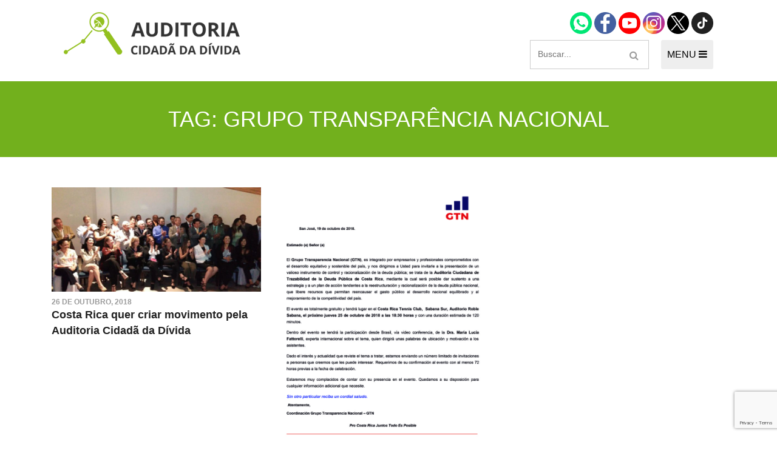

--- FILE ---
content_type: text/html; charset=UTF-8
request_url: https://auditoriacidada.org.br/tag/grupo-transparencia-nacional/
body_size: 9953
content:
<!DOCTYPE html>
<html class="no-js" lang="pt-BR">
<head>
	<meta charset="UTF-8">
	<meta name="viewport" content="width=device-width, initial-scale=1">
	<link rel="icon" type="image/png" href="https://auditoriacidada.org.br/wp-content/themes/auditoriacidada/assets/images/favicon.png">
	<meta name='robots' content='index, follow, max-image-preview:large, max-snippet:-1, max-video-preview:-1' />
	<style>img:is([sizes="auto" i], [sizes^="auto," i]) { contain-intrinsic-size: 3000px 1500px }</style>
	
	<!-- This site is optimized with the Yoast SEO plugin v26.2 - https://yoast.com/wordpress/plugins/seo/ -->
	<title>Arquivos Grupo Transparência Nacional - Auditoria Cidadã da Dívida</title>
	<link rel="canonical" href="https://auditoriacidada.org.br/tag/grupo-transparencia-nacional/" />
	<meta property="og:locale" content="pt_BR" />
	<meta property="og:type" content="article" />
	<meta property="og:title" content="Arquivos Grupo Transparência Nacional - Auditoria Cidadã da Dívida" />
	<meta property="og:url" content="https://auditoriacidada.org.br/tag/grupo-transparencia-nacional/" />
	<meta property="og:site_name" content="Auditoria Cidadã da Dívida" />
	<meta property="og:image" content="https://auditoriacidada.org.br/wp-content/uploads/2018/04/auditoria-cidada.jpg" />
	<meta property="og:image:width" content="1200" />
	<meta property="og:image:height" content="628" />
	<meta property="og:image:type" content="image/jpeg" />
	<meta name="twitter:card" content="summary_large_image" />
	<script type="application/ld+json" class="yoast-schema-graph">{"@context":"https://schema.org","@graph":[{"@type":"CollectionPage","@id":"https://auditoriacidada.org.br/tag/grupo-transparencia-nacional/","url":"https://auditoriacidada.org.br/tag/grupo-transparencia-nacional/","name":"Arquivos Grupo Transparência Nacional - Auditoria Cidadã da Dívida","isPartOf":{"@id":"https://auditoriacidada.org.br/#website"},"primaryImageOfPage":{"@id":"https://auditoriacidada.org.br/tag/grupo-transparencia-nacional/#primaryimage"},"image":{"@id":"https://auditoriacidada.org.br/tag/grupo-transparencia-nacional/#primaryimage"},"thumbnailUrl":"https://auditoriacidada.org.br/wp-content/uploads/2018/10/WhatsApp-Image-2018-10-26-at-15.29.37.jpeg","breadcrumb":{"@id":"https://auditoriacidada.org.br/tag/grupo-transparencia-nacional/#breadcrumb"},"inLanguage":"pt-BR"},{"@type":"ImageObject","inLanguage":"pt-BR","@id":"https://auditoriacidada.org.br/tag/grupo-transparencia-nacional/#primaryimage","url":"https://auditoriacidada.org.br/wp-content/uploads/2018/10/WhatsApp-Image-2018-10-26-at-15.29.37.jpeg","contentUrl":"https://auditoriacidada.org.br/wp-content/uploads/2018/10/WhatsApp-Image-2018-10-26-at-15.29.37.jpeg","width":1040,"height":520},{"@type":"BreadcrumbList","@id":"https://auditoriacidada.org.br/tag/grupo-transparencia-nacional/#breadcrumb","itemListElement":[{"@type":"ListItem","position":1,"name":"Início","item":"https://auditoriacidada.org.br/"},{"@type":"ListItem","position":2,"name":"Grupo Transparência Nacional"}]},{"@type":"WebSite","@id":"https://auditoriacidada.org.br/#website","url":"https://auditoriacidada.org.br/","name":"Auditoria Cidadã da Dívida","description":"Associação sem fins lucrativos que busca realizar, de forma cidadã, auditoria da dívida pública brasileira, interna e externa, federal, estaduais e municipais","potentialAction":[{"@type":"SearchAction","target":{"@type":"EntryPoint","urlTemplate":"https://auditoriacidada.org.br/?s={search_term_string}"},"query-input":{"@type":"PropertyValueSpecification","valueRequired":true,"valueName":"search_term_string"}}],"inLanguage":"pt-BR"}]}</script>
	<!-- / Yoast SEO plugin. -->


<link rel="alternate" type="application/rss+xml" title="Feed para Auditoria Cidadã da Dívida &raquo;" href="https://auditoriacidada.org.br/feed/" />
<link rel="alternate" type="application/rss+xml" title="Feed de comentários para Auditoria Cidadã da Dívida &raquo;" href="https://auditoriacidada.org.br/comments/feed/" />
<link rel="alternate" type="application/rss+xml" title="Feed de tag para Auditoria Cidadã da Dívida &raquo; Grupo Transparência Nacional" href="https://auditoriacidada.org.br/tag/grupo-transparencia-nacional/feed/" />
<script type="text/javascript">
/* <![CDATA[ */
window._wpemojiSettings = {"baseUrl":"https:\/\/s.w.org\/images\/core\/emoji\/15.0.3\/72x72\/","ext":".png","svgUrl":"https:\/\/s.w.org\/images\/core\/emoji\/15.0.3\/svg\/","svgExt":".svg","source":{"concatemoji":"https:\/\/auditoriacidada.org.br\/wp-includes\/js\/wp-emoji-release.min.js?ver=6.7.4"}};
/*! This file is auto-generated */
!function(i,n){var o,s,e;function c(e){try{var t={supportTests:e,timestamp:(new Date).valueOf()};sessionStorage.setItem(o,JSON.stringify(t))}catch(e){}}function p(e,t,n){e.clearRect(0,0,e.canvas.width,e.canvas.height),e.fillText(t,0,0);var t=new Uint32Array(e.getImageData(0,0,e.canvas.width,e.canvas.height).data),r=(e.clearRect(0,0,e.canvas.width,e.canvas.height),e.fillText(n,0,0),new Uint32Array(e.getImageData(0,0,e.canvas.width,e.canvas.height).data));return t.every(function(e,t){return e===r[t]})}function u(e,t,n){switch(t){case"flag":return n(e,"\ud83c\udff3\ufe0f\u200d\u26a7\ufe0f","\ud83c\udff3\ufe0f\u200b\u26a7\ufe0f")?!1:!n(e,"\ud83c\uddfa\ud83c\uddf3","\ud83c\uddfa\u200b\ud83c\uddf3")&&!n(e,"\ud83c\udff4\udb40\udc67\udb40\udc62\udb40\udc65\udb40\udc6e\udb40\udc67\udb40\udc7f","\ud83c\udff4\u200b\udb40\udc67\u200b\udb40\udc62\u200b\udb40\udc65\u200b\udb40\udc6e\u200b\udb40\udc67\u200b\udb40\udc7f");case"emoji":return!n(e,"\ud83d\udc26\u200d\u2b1b","\ud83d\udc26\u200b\u2b1b")}return!1}function f(e,t,n){var r="undefined"!=typeof WorkerGlobalScope&&self instanceof WorkerGlobalScope?new OffscreenCanvas(300,150):i.createElement("canvas"),a=r.getContext("2d",{willReadFrequently:!0}),o=(a.textBaseline="top",a.font="600 32px Arial",{});return e.forEach(function(e){o[e]=t(a,e,n)}),o}function t(e){var t=i.createElement("script");t.src=e,t.defer=!0,i.head.appendChild(t)}"undefined"!=typeof Promise&&(o="wpEmojiSettingsSupports",s=["flag","emoji"],n.supports={everything:!0,everythingExceptFlag:!0},e=new Promise(function(e){i.addEventListener("DOMContentLoaded",e,{once:!0})}),new Promise(function(t){var n=function(){try{var e=JSON.parse(sessionStorage.getItem(o));if("object"==typeof e&&"number"==typeof e.timestamp&&(new Date).valueOf()<e.timestamp+604800&&"object"==typeof e.supportTests)return e.supportTests}catch(e){}return null}();if(!n){if("undefined"!=typeof Worker&&"undefined"!=typeof OffscreenCanvas&&"undefined"!=typeof URL&&URL.createObjectURL&&"undefined"!=typeof Blob)try{var e="postMessage("+f.toString()+"("+[JSON.stringify(s),u.toString(),p.toString()].join(",")+"));",r=new Blob([e],{type:"text/javascript"}),a=new Worker(URL.createObjectURL(r),{name:"wpTestEmojiSupports"});return void(a.onmessage=function(e){c(n=e.data),a.terminate(),t(n)})}catch(e){}c(n=f(s,u,p))}t(n)}).then(function(e){for(var t in e)n.supports[t]=e[t],n.supports.everything=n.supports.everything&&n.supports[t],"flag"!==t&&(n.supports.everythingExceptFlag=n.supports.everythingExceptFlag&&n.supports[t]);n.supports.everythingExceptFlag=n.supports.everythingExceptFlag&&!n.supports.flag,n.DOMReady=!1,n.readyCallback=function(){n.DOMReady=!0}}).then(function(){return e}).then(function(){var e;n.supports.everything||(n.readyCallback(),(e=n.source||{}).concatemoji?t(e.concatemoji):e.wpemoji&&e.twemoji&&(t(e.twemoji),t(e.wpemoji)))}))}((window,document),window._wpemojiSettings);
/* ]]> */
</script>
<link rel='stylesheet' id='formidable-css' href='https://auditoriacidada.org.br/wp-content/plugins/formidable/css/formidableforms.css?ver=10251330' type='text/css' media='all' />
<style id='wp-emoji-styles-inline-css' type='text/css'>

	img.wp-smiley, img.emoji {
		display: inline !important;
		border: none !important;
		box-shadow: none !important;
		height: 1em !important;
		width: 1em !important;
		margin: 0 0.07em !important;
		vertical-align: -0.1em !important;
		background: none !important;
		padding: 0 !important;
	}
</style>
<link rel='stylesheet' id='wp-block-library-css' href='https://auditoriacidada.org.br/wp-includes/css/dist/block-library/style.min.css?ver=6.7.4' type='text/css' media='all' />
<style id='classic-theme-styles-inline-css' type='text/css'>
/*! This file is auto-generated */
.wp-block-button__link{color:#fff;background-color:#32373c;border-radius:9999px;box-shadow:none;text-decoration:none;padding:calc(.667em + 2px) calc(1.333em + 2px);font-size:1.125em}.wp-block-file__button{background:#32373c;color:#fff;text-decoration:none}
</style>
<style id='global-styles-inline-css' type='text/css'>
:root{--wp--preset--aspect-ratio--square: 1;--wp--preset--aspect-ratio--4-3: 4/3;--wp--preset--aspect-ratio--3-4: 3/4;--wp--preset--aspect-ratio--3-2: 3/2;--wp--preset--aspect-ratio--2-3: 2/3;--wp--preset--aspect-ratio--16-9: 16/9;--wp--preset--aspect-ratio--9-16: 9/16;--wp--preset--color--black: #000000;--wp--preset--color--cyan-bluish-gray: #abb8c3;--wp--preset--color--white: #ffffff;--wp--preset--color--pale-pink: #f78da7;--wp--preset--color--vivid-red: #cf2e2e;--wp--preset--color--luminous-vivid-orange: #ff6900;--wp--preset--color--luminous-vivid-amber: #fcb900;--wp--preset--color--light-green-cyan: #7bdcb5;--wp--preset--color--vivid-green-cyan: #00d084;--wp--preset--color--pale-cyan-blue: #8ed1fc;--wp--preset--color--vivid-cyan-blue: #0693e3;--wp--preset--color--vivid-purple: #9b51e0;--wp--preset--gradient--vivid-cyan-blue-to-vivid-purple: linear-gradient(135deg,rgba(6,147,227,1) 0%,rgb(155,81,224) 100%);--wp--preset--gradient--light-green-cyan-to-vivid-green-cyan: linear-gradient(135deg,rgb(122,220,180) 0%,rgb(0,208,130) 100%);--wp--preset--gradient--luminous-vivid-amber-to-luminous-vivid-orange: linear-gradient(135deg,rgba(252,185,0,1) 0%,rgba(255,105,0,1) 100%);--wp--preset--gradient--luminous-vivid-orange-to-vivid-red: linear-gradient(135deg,rgba(255,105,0,1) 0%,rgb(207,46,46) 100%);--wp--preset--gradient--very-light-gray-to-cyan-bluish-gray: linear-gradient(135deg,rgb(238,238,238) 0%,rgb(169,184,195) 100%);--wp--preset--gradient--cool-to-warm-spectrum: linear-gradient(135deg,rgb(74,234,220) 0%,rgb(151,120,209) 20%,rgb(207,42,186) 40%,rgb(238,44,130) 60%,rgb(251,105,98) 80%,rgb(254,248,76) 100%);--wp--preset--gradient--blush-light-purple: linear-gradient(135deg,rgb(255,206,236) 0%,rgb(152,150,240) 100%);--wp--preset--gradient--blush-bordeaux: linear-gradient(135deg,rgb(254,205,165) 0%,rgb(254,45,45) 50%,rgb(107,0,62) 100%);--wp--preset--gradient--luminous-dusk: linear-gradient(135deg,rgb(255,203,112) 0%,rgb(199,81,192) 50%,rgb(65,88,208) 100%);--wp--preset--gradient--pale-ocean: linear-gradient(135deg,rgb(255,245,203) 0%,rgb(182,227,212) 50%,rgb(51,167,181) 100%);--wp--preset--gradient--electric-grass: linear-gradient(135deg,rgb(202,248,128) 0%,rgb(113,206,126) 100%);--wp--preset--gradient--midnight: linear-gradient(135deg,rgb(2,3,129) 0%,rgb(40,116,252) 100%);--wp--preset--font-size--small: 13px;--wp--preset--font-size--medium: 20px;--wp--preset--font-size--large: 36px;--wp--preset--font-size--x-large: 42px;--wp--preset--spacing--20: 0.44rem;--wp--preset--spacing--30: 0.67rem;--wp--preset--spacing--40: 1rem;--wp--preset--spacing--50: 1.5rem;--wp--preset--spacing--60: 2.25rem;--wp--preset--spacing--70: 3.38rem;--wp--preset--spacing--80: 5.06rem;--wp--preset--shadow--natural: 6px 6px 9px rgba(0, 0, 0, 0.2);--wp--preset--shadow--deep: 12px 12px 50px rgba(0, 0, 0, 0.4);--wp--preset--shadow--sharp: 6px 6px 0px rgba(0, 0, 0, 0.2);--wp--preset--shadow--outlined: 6px 6px 0px -3px rgba(255, 255, 255, 1), 6px 6px rgba(0, 0, 0, 1);--wp--preset--shadow--crisp: 6px 6px 0px rgba(0, 0, 0, 1);}:where(.is-layout-flex){gap: 0.5em;}:where(.is-layout-grid){gap: 0.5em;}body .is-layout-flex{display: flex;}.is-layout-flex{flex-wrap: wrap;align-items: center;}.is-layout-flex > :is(*, div){margin: 0;}body .is-layout-grid{display: grid;}.is-layout-grid > :is(*, div){margin: 0;}:where(.wp-block-columns.is-layout-flex){gap: 2em;}:where(.wp-block-columns.is-layout-grid){gap: 2em;}:where(.wp-block-post-template.is-layout-flex){gap: 1.25em;}:where(.wp-block-post-template.is-layout-grid){gap: 1.25em;}.has-black-color{color: var(--wp--preset--color--black) !important;}.has-cyan-bluish-gray-color{color: var(--wp--preset--color--cyan-bluish-gray) !important;}.has-white-color{color: var(--wp--preset--color--white) !important;}.has-pale-pink-color{color: var(--wp--preset--color--pale-pink) !important;}.has-vivid-red-color{color: var(--wp--preset--color--vivid-red) !important;}.has-luminous-vivid-orange-color{color: var(--wp--preset--color--luminous-vivid-orange) !important;}.has-luminous-vivid-amber-color{color: var(--wp--preset--color--luminous-vivid-amber) !important;}.has-light-green-cyan-color{color: var(--wp--preset--color--light-green-cyan) !important;}.has-vivid-green-cyan-color{color: var(--wp--preset--color--vivid-green-cyan) !important;}.has-pale-cyan-blue-color{color: var(--wp--preset--color--pale-cyan-blue) !important;}.has-vivid-cyan-blue-color{color: var(--wp--preset--color--vivid-cyan-blue) !important;}.has-vivid-purple-color{color: var(--wp--preset--color--vivid-purple) !important;}.has-black-background-color{background-color: var(--wp--preset--color--black) !important;}.has-cyan-bluish-gray-background-color{background-color: var(--wp--preset--color--cyan-bluish-gray) !important;}.has-white-background-color{background-color: var(--wp--preset--color--white) !important;}.has-pale-pink-background-color{background-color: var(--wp--preset--color--pale-pink) !important;}.has-vivid-red-background-color{background-color: var(--wp--preset--color--vivid-red) !important;}.has-luminous-vivid-orange-background-color{background-color: var(--wp--preset--color--luminous-vivid-orange) !important;}.has-luminous-vivid-amber-background-color{background-color: var(--wp--preset--color--luminous-vivid-amber) !important;}.has-light-green-cyan-background-color{background-color: var(--wp--preset--color--light-green-cyan) !important;}.has-vivid-green-cyan-background-color{background-color: var(--wp--preset--color--vivid-green-cyan) !important;}.has-pale-cyan-blue-background-color{background-color: var(--wp--preset--color--pale-cyan-blue) !important;}.has-vivid-cyan-blue-background-color{background-color: var(--wp--preset--color--vivid-cyan-blue) !important;}.has-vivid-purple-background-color{background-color: var(--wp--preset--color--vivid-purple) !important;}.has-black-border-color{border-color: var(--wp--preset--color--black) !important;}.has-cyan-bluish-gray-border-color{border-color: var(--wp--preset--color--cyan-bluish-gray) !important;}.has-white-border-color{border-color: var(--wp--preset--color--white) !important;}.has-pale-pink-border-color{border-color: var(--wp--preset--color--pale-pink) !important;}.has-vivid-red-border-color{border-color: var(--wp--preset--color--vivid-red) !important;}.has-luminous-vivid-orange-border-color{border-color: var(--wp--preset--color--luminous-vivid-orange) !important;}.has-luminous-vivid-amber-border-color{border-color: var(--wp--preset--color--luminous-vivid-amber) !important;}.has-light-green-cyan-border-color{border-color: var(--wp--preset--color--light-green-cyan) !important;}.has-vivid-green-cyan-border-color{border-color: var(--wp--preset--color--vivid-green-cyan) !important;}.has-pale-cyan-blue-border-color{border-color: var(--wp--preset--color--pale-cyan-blue) !important;}.has-vivid-cyan-blue-border-color{border-color: var(--wp--preset--color--vivid-cyan-blue) !important;}.has-vivid-purple-border-color{border-color: var(--wp--preset--color--vivid-purple) !important;}.has-vivid-cyan-blue-to-vivid-purple-gradient-background{background: var(--wp--preset--gradient--vivid-cyan-blue-to-vivid-purple) !important;}.has-light-green-cyan-to-vivid-green-cyan-gradient-background{background: var(--wp--preset--gradient--light-green-cyan-to-vivid-green-cyan) !important;}.has-luminous-vivid-amber-to-luminous-vivid-orange-gradient-background{background: var(--wp--preset--gradient--luminous-vivid-amber-to-luminous-vivid-orange) !important;}.has-luminous-vivid-orange-to-vivid-red-gradient-background{background: var(--wp--preset--gradient--luminous-vivid-orange-to-vivid-red) !important;}.has-very-light-gray-to-cyan-bluish-gray-gradient-background{background: var(--wp--preset--gradient--very-light-gray-to-cyan-bluish-gray) !important;}.has-cool-to-warm-spectrum-gradient-background{background: var(--wp--preset--gradient--cool-to-warm-spectrum) !important;}.has-blush-light-purple-gradient-background{background: var(--wp--preset--gradient--blush-light-purple) !important;}.has-blush-bordeaux-gradient-background{background: var(--wp--preset--gradient--blush-bordeaux) !important;}.has-luminous-dusk-gradient-background{background: var(--wp--preset--gradient--luminous-dusk) !important;}.has-pale-ocean-gradient-background{background: var(--wp--preset--gradient--pale-ocean) !important;}.has-electric-grass-gradient-background{background: var(--wp--preset--gradient--electric-grass) !important;}.has-midnight-gradient-background{background: var(--wp--preset--gradient--midnight) !important;}.has-small-font-size{font-size: var(--wp--preset--font-size--small) !important;}.has-medium-font-size{font-size: var(--wp--preset--font-size--medium) !important;}.has-large-font-size{font-size: var(--wp--preset--font-size--large) !important;}.has-x-large-font-size{font-size: var(--wp--preset--font-size--x-large) !important;}
:where(.wp-block-post-template.is-layout-flex){gap: 1.25em;}:where(.wp-block-post-template.is-layout-grid){gap: 1.25em;}
:where(.wp-block-columns.is-layout-flex){gap: 2em;}:where(.wp-block-columns.is-layout-grid){gap: 2em;}
:root :where(.wp-block-pullquote){font-size: 1.5em;line-height: 1.6;}
</style>
<link rel='stylesheet' id='contact-form-7-css' href='https://auditoriacidada.org.br/wp-content/plugins/contact-form-7/includes/css/styles.css?ver=6.1.2' type='text/css' media='all' />
<link rel='stylesheet' id='start-wp-style-css' href='https://auditoriacidada.org.br/wp-content/themes/auditoriacidada/style.css?ver=6.7.4' type='text/css' media='all' />
<script type="text/javascript" src="https://auditoriacidada.org.br/wp-includes/js/jquery/jquery.min.js?ver=3.7.1" id="jquery-core-js"></script>
<script type="text/javascript" src="https://auditoriacidada.org.br/wp-includes/js/jquery/jquery-migrate.min.js?ver=3.4.1" id="jquery-migrate-js"></script>
<script type="text/javascript" src="https://auditoriacidada.org.br/wp-content/themes/auditoriacidada/assets/js/main.js?ver=1" id="mainjs-js"></script>
<link rel="https://api.w.org/" href="https://auditoriacidada.org.br/wp-json/" /><link rel="alternate" title="JSON" type="application/json" href="https://auditoriacidada.org.br/wp-json/wp/v2/tags/1330" /><link rel="EditURI" type="application/rsd+xml" title="RSD" href="https://auditoriacidada.org.br/xmlrpc.php?rsd" />
<meta name="generator" content="WordPress 6.7.4" />
<meta name="generator" content="Elementor 3.32.5; features: additional_custom_breakpoints; settings: css_print_method-external, google_font-enabled, font_display-auto">
<style type="text/css">.recentcomments a{display:inline !important;padding:0 !important;margin:0 !important;}</style>			<style>
				.e-con.e-parent:nth-of-type(n+4):not(.e-lazyloaded):not(.e-no-lazyload),
				.e-con.e-parent:nth-of-type(n+4):not(.e-lazyloaded):not(.e-no-lazyload) * {
					background-image: none !important;
				}
				@media screen and (max-height: 1024px) {
					.e-con.e-parent:nth-of-type(n+3):not(.e-lazyloaded):not(.e-no-lazyload),
					.e-con.e-parent:nth-of-type(n+3):not(.e-lazyloaded):not(.e-no-lazyload) * {
						background-image: none !important;
					}
				}
				@media screen and (max-height: 640px) {
					.e-con.e-parent:nth-of-type(n+2):not(.e-lazyloaded):not(.e-no-lazyload),
					.e-con.e-parent:nth-of-type(n+2):not(.e-lazyloaded):not(.e-no-lazyload) * {
						background-image: none !important;
					}
				}
			</style>
					<style type="text/css" id="wp-custom-css">
			/** CUSTOM **/
.header-social {
	margin-bottom: 10px;
}

.header-social .icon {
	font-size: 28px;
	margin: 0 8px;
}

.links-md {
  font-size: 16px;
  font-weight: 500;
	color: #72B01D;
}

a.btn, .title--label-overlay-box > a {
	color:#fff !important;
}

h2.title-post-small {
	font-size: 18px;
	color: #212121;
	text-transform: none;
}

a:hover .title-post-small {
	color: #666;
}		</style>
		
<body class="archive tag tag-grupo-transparencia-nacional tag-1330 elementor-default elementor-kit-30190">
	<div id="page" class="hfeed site">
	<!--[if lt IE 9]>
	    <p class="browsehappy">Você está usando um navegador <strong>desatualizado</strong>. Por favor <a href="http://browsehappy.com/">atualize seu navegador</a> para melhorar a sua experiência no uso do site.</p>
	<![endif]-->

	<header id="masthead" class="site-header" role="banner">
		<div class="container">
			<div class="header-main">
				<a href="https://auditoriacidada.org.br" class="logo">
					<img src="https://auditoriacidada.org.br/wp-content/themes/auditoriacidada/assets/images/logo-acd.png" alt="Auditoria Cidadã" class="img-fluid">
				</a>

				<div>
					<div class="header-social">
						<a href="https://wa.me/5561985812561/" target="_blank">
							<img width="36" height="36" src="https://auditoriacidada.org.br/wp-content/themes/auditoriacidada/assets/images/icon-whatsapp.png" alt="Contato via Whatsapp" />
						</a>
						<a href="https://www.facebook.com/auditoriacidada.pagina/" target="_blank">
							<img width="36" height="36" src="https://auditoriacidada.org.br/wp-content/themes/auditoriacidada/assets/images/icon-facebook.png" alt="Página Facebook" />
						</a>
						<a href="https://www.youtube.com/user/auditoriadidada" target="_blank">
							<img width="36" height="36" src="https://auditoriacidada.org.br/wp-content/themes/auditoriacidada/assets/images/icon-youtube.png" alt="Canal no Youtube" />
						</a>
						<a href="https://www.instagram.com/auditoriacidadabr" target="_blank">
							<img loading="lazy" width="36" height="36" src="https://auditoriacidada.org.br/wp-content/themes/auditoriacidada/assets/images/ig.png" alt="Perfil no Instagram" />
						</a>
						<a href="https://twitter.com/AuditoriaCidada" target="_blank">
							<img loading="lazy" width="36" height="36" src="https://auditoriacidada.org.br/wp-content/themes/auditoriacidada/assets/images/icon-x.png" alt="Twitter" />
						</a>
						<a href="https://www.tiktok.com/@auditoria.cidada.divida" target="_blank">
							<img loading="lazy" width="36" height="36" src="https://auditoriacidada.org.br/wp-content/themes/auditoriacidada/assets/images/icon-tiktok.png" alt="Twitter" />
						</a>
					</div>

					<div class="flex justify-content-between">
						<form role="search" method="get" class="search-form" action="https://auditoriacidada.org.br/">
  <input type="search" class="search-field" placeholder="Buscar..." value name="s">
  <button type="submit" class="btn-search search-submit-icon">
    <span class="fa fa-search"></span>
  </button>
</form>

						<button type="button" id="navControl" class="header-menu-btn">
							MENU
							<span class="fa fa-bars"></span>
						</button>
					</div><!-- /flex -->

				</div><!-- /div group -->
			</div><!-- /header-main -->

			<nav class="header-nav" id="navContent">
				<div class="d-flex flex-responsive justify-content-between">
					<!-- INSTITUCIONAL -->
					<div class="col-md-3 mb-4">
						<h3 class="title title--small mb-0">Institucional</h3>
						<div class="menu-institucional-container">
							<ul id="menu-institucional" class="list-style header-nav__menu"><li id="menu-item-12870" class="menu-item menu-item-type-post_type menu-item-object-page menu-item-12870"><a href="https://auditoriacidada.org.br/quem-somos/">Quem somos</a></li>
								<li id="menu-item-12871" class="menu-item menu-item-type-post_type menu-item-object-page menu-item-12871"><a href="https://auditoriacidada.org.br/como-participar/">Como participar</a></li>
								<li id="menu-item-12872" class="menu-item menu-item-type-custom menu-item-object-custom menu-item-12872"><a href="https://auditoriacidada.org.br/nucleo/">Núcleos nos Estados</a></li>
								<li class="menu-item menu-item-type-custom menu-item-object-custom"><a href="https://auditoriacidada.org.br/coordenacao-nacional/">Coordenação Nacional</a></li>
							</ul>
						</div>
											</div>

					<!-- EXPERIÊNCIAS INTERNACIONAIS -->
					<div class="col-md-3 mb-4">
						<h3 class="title title--small mb-0">Experiências Internacionais</h3>
						<div class="menu-experiencias-internacionais-container mb-3">
							<ul id="menu-experiencias-internacionais" class="list-style header-nav__menu">
								<li id="menu-item-12873" class="menu-item menu-item-type-taxonomy menu-item-object-categoria-conteudo menu-item-12873"><a href="https://auditoriacidada.org.br/categoria-conteudo/equador/">Equador</a></li>
								<li id="menu-item-12874" class="menu-item menu-item-type-taxonomy menu-item-object-categoria-conteudo menu-item-12874"><a href="https://auditoriacidada.org.br/categoria-conteudo/europa/">Europa</a></li>
								<li id="menu-item-12875" class="menu-item menu-item-type-taxonomy menu-item-object-categoria-conteudo menu-item-12875"><a href="https://auditoriacidada.org.br/categoria-conteudo/grecia/">Grécia</a></li>
								<li id="menu-item-12876" class="menu-item menu-item-type-custom menu-item-object-custom menu-item-12876"><a href="https://auditoriacidada.org.br/auditoria-cidada-da-divida-em-portugal/">Portugal</a></li>
								<li id="menu-item-12877" class="menu-item menu-item-type-taxonomy menu-item-object-categoria-conteudo menu-item-12877"><a href="https://auditoriacidada.org.br/categoria-conteudo/outros-paises/">Outros Países</a></li>
							</ul>
						</div>

						<h3 class="title title--small mb-0">Campanhas</h3>
						<ul class="list-style header-nav__menu">
							<li><a href="https://auditoriacidada.org.br/e-hora-de-virar-o-jogo/" target="_blank">É hora de Virar o Jogo</a></li>
							<li><a href="https://auditoriacidada.org.br/limite-dos-juros/" target="_blank">Pelo Limite dos Juros</a></li>
							<li><a href="https://auditoriacidada.org.br/campanha-nacional-por-direitos-sociais/" target="_blank">Por Direitos Sociais</a></li>
						</ul>
											</div><!-- COL 3 -->

					<!-- PUBLICAÇÕES -->
					<div class="col-md-3 mb-4">
						<h3 class="title title--small mb-0">Publicações</h3>
						<div class="menu-publicacoes-container">
							<ul id="menu-publicacoes" class="list-style header-nav__menu"><li id="menu-item-12878" class="menu-item menu-item-type-post_type menu-item-object-page menu-item-12878"><a href="https://auditoriacidada.org.br/livros/">Livros</a></li>
<li id="menu-item-12879" class="menu-item menu-item-type-custom menu-item-object-custom menu-item-12879"><a href="https://auditoriacidada.org.br/categoria-conteudo/video/">Vídeos</a></li>
<li id="menu-item-19257" class="menu-item menu-item-type-taxonomy menu-item-object-categoria-conteudo menu-item-19257"><a href="https://auditoriacidada.org.br/categoria-conteudo/podcasts/">Podcasts</a></li>
<li id="menu-item-12880" class="menu-item menu-item-type-taxonomy menu-item-object-categoria-conteudo menu-item-12880"><a href="https://auditoriacidada.org.br/categoria-conteudo/cartilhas/">Cartilhas</a></li>
<li id="menu-item-12882" class="menu-item menu-item-type-taxonomy menu-item-object-categoria-conteudo menu-item-12882"><a href="https://auditoriacidada.org.br/categoria-conteudo/folhetos-panfletos/">Folhetos, Panfletos, Boletins e Informativos</a></li>
<li id="menu-item-12883" class="menu-item menu-item-type-taxonomy menu-item-object-categoria-conteudo menu-item-12883"><a href="https://auditoriacidada.org.br/categoria-conteudo/carta-aberta-e-notas/">Carta Aberta e Notas</a></li>
</ul></div>

											</div>

					<!-- CONTEÚDO -->
					<div class="col-md-3">
						<h3 class="title title--small">Conteúdo</h3>
						<div class="menu-conteudo-container">
							<ul id="menu-conteudo" class="list-style header-nav__menu"
								<li id="menu-item-22160" class="menu-item menu-item-type-custom menu-item-object-custom menu-item-22160"><a href=" /categoria-conteudo/noticia/">Últimas notícias</a></li>
								<li id="menu-item-22155" class="menu-item menu-item-type-custom menu-item-object-custom menu-item-22155"><a href="https://auditoriacidada.org.br/categoria-conteudo/concurso-post-redacao/">Concurso Post/Redação</a></li>
								<li id="menu-item-18972" class="menu-item menu-item-type-post_type menu-item-object-page menu-item-18972"><a href="https://auditoriacidada.org.br/cursos/">Cursos</a></li>
								<li class="menu-item menu-item-type-post_type menu-item-object-page menu-item-18972"><a href="https://auditoriacidada.org.br/conteudo/curso-parceria-cnasp/">Curso parceria CNASP</a></li>
								<li id="menu-item-18973" class="menu-item menu-item-type-post_type menu-item-object-page menu-item-18972"><a href="https://auditoriacidada.org.br/categoria-conteudo/arte-presente-na-acd/">Arte presente na ACD</a></li>
								<li id="menu-item-12884" class="menu-item menu-item-type-taxonomy menu-item-object-categoria-conteudo menu-item-12884"><a href="https://auditoriacidada.org.br/categoria-conteudo/palestras/">Palestras</a></li>
								<li id="menu-item-12885" class="menu-item menu-item-type-taxonomy menu-item-object-categoria-conteudo menu-item-12885"><a href="https://auditoriacidada.org.br/categoria-conteudo/artigos-da-acd/">Artigos da ACD</a></li>
								<li id="menu-item-12886" class="menu-item menu-item-type-taxonomy menu-item-object-categoria-conteudo menu-item-12886"><a href="https://auditoriacidada.org.br/categoria-conteudo/entrevistas/">Entrevistas</a></li>
								<li id="menu-item-12887" class="menu-item menu-item-type-taxonomy menu-item-object-categoria-conteudo menu-item-12887"><a href="https://auditoriacidada.org.br/categoria-conteudo/relatorios-auditoria-cidada/">Relatórios e Análises Técnicas da ACD</a></li>
								<li id="menu-item-12888" class="menu-item menu-item-type-taxonomy menu-item-object-categoria-conteudo menu-item-12888"><a href="https://auditoriacidada.org.br/categoria-conteudo/documentos-oficiais/">Documentos Oficiais</a></li>
								<li id="menu-item-13333" class="menu-item menu-item-type-post_type menu-item-object-page menu-item-13333"><a href="https://auditoriacidada.org.br/bibliografia-sobre-a-divida/">Bibliografias</a></li>
								<li id="menu-item-12891" class="menu-item menu-item-type-taxonomy menu-item-object-categoria-conteudo menu-item-12891"><a href="https://auditoriacidada.org.br/categoria-conteudo/trabalhos-academicos/">Trabalhos Acadêmicos</a></li>
								<li id="menu-item-13724" class="menu-item menu-item-type-taxonomy menu-item-object-categoria-conteudo menu-item-13724"><a href="https://auditoriacidada.org.br/categoria-conteudo/seminarios/">Seminários e Congressos</a></li>
								<li id="menu-item-20938" class="menu-item menu-item-type-taxonomy menu-item-object-categoria-conteudo menu-item-20938"><a href="https://auditoriacidada.org.br/categoria-conteudo/frentes-parlamentares/">Frentes Parlamentares</a></li>
							</ul>
						</div>
											</div>
				</div><!-- /flex -->
			</nav><!-- /header nav -->

		</div><!-- /container -->
	</header><!-- #masthead -->

	<div id="content" class="site-content">

	<section id="primary" class="content-area">
		<main id="main" class="site-main" role="main">

			<section class="header-page text-center space-b-default">
			  <div class="container">
			  	<h1 class="header-page__title">Tag: <span>Grupo Transparência Nacional</span></h1>			  </div><!-- /container -->
			</section>

			<div class="container">
        <div class="row">
        <div class="col-md-4 space-b-half">
  <a href="https://auditoriacidada.org.br/costa-rica-quer-criar-movimento-auditoria/">
    <img loading="lazy" width="488" height="244" src="https://auditoriacidada.org.br/wp-content/uploads/2018/10/WhatsApp-Image-2018-10-26-at-15.29.37.jpeg" class="img-fluid space-b-four wp-post-image" alt="Costa Rica quer criar movimento pela Auditoria Cidadã da Dívida" title="Costa Rica quer criar movimento pela Auditoria Cidadã da Dívida" decoding="async" srcset="https://auditoriacidada.org.br/wp-content/uploads/2018/10/WhatsApp-Image-2018-10-26-at-15.29.37.jpeg 1040w, https://auditoriacidada.org.br/wp-content/uploads/2018/10/WhatsApp-Image-2018-10-26-at-15.29.37-300x150.jpeg 300w, https://auditoriacidada.org.br/wp-content/uploads/2018/10/WhatsApp-Image-2018-10-26-at-15.29.37-768x384.jpeg 768w, https://auditoriacidada.org.br/wp-content/uploads/2018/10/WhatsApp-Image-2018-10-26-at-15.29.37-1024x512.jpeg 1024w" sizes="(max-width: 488px) 100vw, 488px" />
    <span class="span-default span-default--smaller">26 de outubro, 2018</span>
    <h3 class="title-post-small">Costa Rica quer criar movimento pela Auditoria Cidadã da Dívida</h3>
  </a>
</div><!-- /col -->
<div class="col-md-4 space-b-half">
  <a href="https://auditoriacidada.org.br/auditoria-cidada-e-convidada-para-participar-de-debate-sobre-a-divida-publica-na-costa-rica/">
    <img loading="lazy" width="372" height="488" src="https://auditoriacidada.org.br/wp-content/uploads/2018/10/Invitacion-Evento-Auditoria-3.jpg" class="img-fluid space-b-four wp-post-image" alt="Auditoria Cidadã é convidada para participar de debate sobre a Dívida Pública na Costa Rica" title="Auditoria Cidadã é convidada para participar de debate sobre a Dívida Pública na Costa Rica" decoding="async" srcset="https://auditoriacidada.org.br/wp-content/uploads/2018/10/Invitacion-Evento-Auditoria-3.jpg 2451w, https://auditoriacidada.org.br/wp-content/uploads/2018/10/Invitacion-Evento-Auditoria-3-229x300.jpg 229w, https://auditoriacidada.org.br/wp-content/uploads/2018/10/Invitacion-Evento-Auditoria-3-768x1008.jpg 768w, https://auditoriacidada.org.br/wp-content/uploads/2018/10/Invitacion-Evento-Auditoria-3-780x1024.jpg 780w" sizes="(max-width: 372px) 100vw, 372px" />
    <span class="span-default span-default--smaller">24 de outubro, 2018</span>
    <h3 class="title-post-small">Auditoria Cidadã é convidada para participar de debate sobre a Dívida Pública na Costa Rica</h3>
  </a>
</div><!-- /col -->

        </div><!-- /row -->
              </div><!-- /container -->

    
		</main><!-- #main -->
	</section><!-- #primary -->

	</div><!-- #content -->

	<footer id="colophon" role="contentinfo">

    <nav class="footer-nav menu">
      <div class="container">
        <div class="row">
          <!-- INSTITUCIONAL -->
          <div class="col-sm-3 space-b-half">
            <span>Institucional</span>
            <div class="menu-institucional-container"><ul id="menu-institucional" class="list-style"><li id="menu-item-12870" class="menu-item menu-item-type-post_type menu-item-object-page menu-item-12870"><a href="https://auditoriacidada.org.br/quem-somos/">Quem somos</a></li>
<li id="menu-item-12871" class="menu-item menu-item-type-post_type menu-item-object-page menu-item-12871"><a href="https://auditoriacidada.org.br/como-participar/">Como participar</a></li>
<li id="menu-item-12872" class="menu-item menu-item-type-custom menu-item-object-custom menu-item-12872"><a href="https://auditoriacidada.org.br/nucleo/">Núcleos nos Estados</a></li>
				<li class="menu-item menu-item-type-custom menu-item-object-custom"><a href="https://auditoriacidada.org.br/coordenacao-nacional/">Coordenação Nacional</a></li>
				
</ul></div>
                      </div>

          <!-- EXPERIÊNCIAS INTERNACIONAIS -->
          <div class="col-sm-3 space-b-half">
            <span>Experiências Internacionais</span>
            <div class="menu-experiencias-internacionais-container mb-3"><ul id="menu-experiencias-internacionais" class="list-style"><li id="menu-item-12873" class="menu-item menu-item-type-taxonomy menu-item-object-categoria-conteudo menu-item-12873"><a href="https://auditoriacidada.org.br/categoria-conteudo/equador/">Equador</a></li>
<li id="menu-item-12874" class="menu-item menu-item-type-taxonomy menu-item-object-categoria-conteudo menu-item-12874"><a href="https://auditoriacidada.org.br/categoria-conteudo/europa/">Europa</a></li>
<li id="menu-item-12875" class="menu-item menu-item-type-taxonomy menu-item-object-categoria-conteudo menu-item-12875"><a href="https://auditoriacidada.org.br/categoria-conteudo/grecia/">Grécia</a></li>
<li id="menu-item-12876" class="menu-item menu-item-type-custom menu-item-object-custom menu-item-12876"><a href="http://auditoriacidada.info/" target="_blank">Portugal</a></li>
<li id="menu-item-12877" class="menu-item menu-item-type-taxonomy menu-item-object-categoria-conteudo menu-item-12877"><a href="https://auditoriacidada.org.br/categoria-conteudo/outros-paises/">Outros Países</a></li>
</ul>

</div>

            <span>Campanhas</span>
            <ul class="list-style header-nav__menu">
              <li><a href="https://auditoriacidada.org.br/e-hora-de-virar-o-jogo/" target="_blank">É hora de Virar o Jogo</a></li>
			  <li><a href="https://auditoriacidada.org.br/limite-dos-juros/" target="_blank">Pelo Limite dos Juros</a></li>
			  <li><a href="https://auditoriacidada.org.br/campanha-nacional-por-direitos-sociais/" target="_blank">Por Direitos Sociais</a></li>
            </ul>
                      </div>

          <!-- PUBLICAÇÕES -->
          <div class="col-sm-3 space-b-half">
            <span>Publicações</span>
            <div class="menu-publicacoes-container"><ul id="menu-publicacoes" class="list-style"><li id="menu-item-12878" class="menu-item menu-item-type-post_type menu-item-object-page menu-item-12878"><a href="https://auditoriacidada.org.br/livros/">Livros</a></li>
<li id="menu-item-12879" class="menu-item menu-item-type-custom menu-item-object-custom menu-item-12879"><a href="https://auditoriacidada.org.br/categoria-conteudo/video/">Vídeos</a></li>
<li id="menu-item-19257" class="menu-item menu-item-type-taxonomy menu-item-object-categoria-conteudo menu-item-19257"><a href="https://auditoriacidada.org.br/categoria-conteudo/podcasts/">Podcasts</a></li>
<li id="menu-item-12880" class="menu-item menu-item-type-taxonomy menu-item-object-categoria-conteudo menu-item-12880"><a href="https://auditoriacidada.org.br/categoria-conteudo/cartilhas/">Cartilhas</a></li>
<li id="menu-item-12882" class="menu-item menu-item-type-taxonomy menu-item-object-categoria-conteudo menu-item-12882"><a href="https://auditoriacidada.org.br/categoria-conteudo/folhetos-panfletos/">Folhetos, Panfletos, Boletins e Informativos</a></li>
<li id="menu-item-12883" class="menu-item menu-item-type-taxonomy menu-item-object-categoria-conteudo menu-item-12883"><a href="https://auditoriacidada.org.br/categoria-conteudo/carta-aberta-e-notas/">Carta Aberta e Notas</a></li>
</ul></div>
                      </div>

          <!-- CONTEÚDO -->
          <div class="col-md-3 space-b-half">
            <span>Conteúdo</span>
            <div class="menu-conteudo-container">
              <ul id="menu-conteudo-1" class="list-style">
                <li id="menu-item-22160" class="menu-item menu-item-type-custom menu-item-object-custom menu-item-22160"><a href=" /categoria-conteudo/noticia/">Últimas notícias</a></li>
                <li class="menu-item menu-item-type-custom menu-item-object-custom menu-item-22155"><a href="https://auditoriacidada.org.br/conteudo/edital-de-premiacao-acd-1-2020/">Concurso Post/Redação</a></li>
<li class="menu-item menu-item-type-post_type menu-item-object-page menu-item-18972"><a href="https://auditoriacidada.org.br/cursos/">Cursos</a></li>
				<li class="menu-item menu-item-type-post_type menu-item-object-page menu-item-18972"><a href="https://auditoriacidada.org.br/conteudo/curso-parceria-cnasp/">Curso parceria CNASP</a></li>
				<li class="menu-item menu-item-type-post_type menu-item-object-page"><a href="https://auditoriacidada.org.br/categoria-conteudo/arte-presente-na-acd/">Arte presente na ACD</a></li>
<li class="menu-item menu-item-type-taxonomy menu-item-object-categoria-conteudo menu-item-12884"><a href="https://auditoriacidada.org.br/categoria-conteudo/palestras/">Palestras</a></li>
<li class="menu-item menu-item-type-taxonomy menu-item-object-categoria-conteudo menu-item-12885"><a href="https://auditoriacidada.org.br/categoria-conteudo/artigos-da-acd/">Artigos da ACD</a></li>
<li class="menu-item menu-item-type-taxonomy menu-item-object-categoria-conteudo menu-item-12886"><a href="https://auditoriacidada.org.br/categoria-conteudo/entrevistas/">Entrevistas</a></li>
<li class="menu-item menu-item-type-taxonomy menu-item-object-categoria-conteudo menu-item-12887"><a href="https://auditoriacidada.org.br/categoria-conteudo/relatorios-auditoria-cidada/">Relatórios e Análises Técnicas da ACD</a></li>
<li class="menu-item menu-item-type-taxonomy menu-item-object-categoria-conteudo menu-item-12888"><a href="https://auditoriacidada.org.br/categoria-conteudo/documentos-oficiais/">Documentos Oficiais</a></li>
<li class="menu-item menu-item-type-post_type menu-item-object-page menu-item-13333"><a href="https://auditoriacidada.org.br/bibliografia-sobre-a-divida/">Bibliografias</a></li>
<li class="menu-item menu-item-type-taxonomy menu-item-object-categoria-conteudo menu-item-12891"><a href="https://auditoriacidada.org.br/categoria-conteudo/trabalhos-academicos/">Trabalhos Acadêmicos</a></li>
<li class="menu-item menu-item-type-taxonomy menu-item-object-categoria-conteudo menu-item-13724"><a href="https://auditoriacidada.org.br/categoria-conteudo/seminarios/">Seminários e Congressos</a></li>
<li class="menu-item menu-item-type-taxonomy menu-item-object-categoria-conteudo menu-item-20938"><a href="https://auditoriacidada.org.br/categoria-conteudo/frentes-parlamentares/">Frentes Parlamentares</a></li>
</ul></div>
                      </div>
        </div><!-- /row -->
      </div><!-- /container -->
    </nav>

    <div class="site-info">
      <div class="container">
        <div class="row">
          <div class="col-md-6 site-info-resp space-b-half">
            <p><strong><a href="https://www.facebook.com/auditoriacidada.pagina/" title="Facebook Auditoria Cidadã">facebook.com/auditoria</a></strong></p>
            <p class="copyright">&copy; 2012 - 2026 Auditoria Cidadã da Dívida</p>
          </div>

          <div class="col-md-6 site-info-resp">
            <span>SAUS, Quadra 5, Bloco N, 1º andar - Edifício OAB - Brasília/DF - 70070-939 <br>
              Telefones: +55 (61) 98581-2561</span>
          </div>
        </div>
      </div>
    </div><!-- .site-info -->


	</footer><!-- #colophon -->

</div><!-- #page -->

<!-- Global site tag (gtag.js) - Google Analytics -->
<script async src="https://www.googletagmanager.com/gtag/js?id=UA-86854411-11"></script>
<script>
  window.dataLayer = window.dataLayer || [];
  function gtag(){dataLayer.push(arguments);}
  gtag('js', new Date());

  gtag('config', 'UA-86854411-11');
</script>


			<script>
				const lazyloadRunObserver = () => {
					const lazyloadBackgrounds = document.querySelectorAll( `.e-con.e-parent:not(.e-lazyloaded)` );
					const lazyloadBackgroundObserver = new IntersectionObserver( ( entries ) => {
						entries.forEach( ( entry ) => {
							if ( entry.isIntersecting ) {
								let lazyloadBackground = entry.target;
								if( lazyloadBackground ) {
									lazyloadBackground.classList.add( 'e-lazyloaded' );
								}
								lazyloadBackgroundObserver.unobserve( entry.target );
							}
						});
					}, { rootMargin: '200px 0px 200px 0px' } );
					lazyloadBackgrounds.forEach( ( lazyloadBackground ) => {
						lazyloadBackgroundObserver.observe( lazyloadBackground );
					} );
				};
				const events = [
					'DOMContentLoaded',
					'elementor/lazyload/observe',
				];
				events.forEach( ( event ) => {
					document.addEventListener( event, lazyloadRunObserver );
				} );
			</script>
			<script type="text/javascript" src="https://auditoriacidada.org.br/wp-includes/js/dist/hooks.min.js?ver=4d63a3d491d11ffd8ac6" id="wp-hooks-js"></script>
<script type="text/javascript" src="https://auditoriacidada.org.br/wp-includes/js/dist/i18n.min.js?ver=5e580eb46a90c2b997e6" id="wp-i18n-js"></script>
<script type="text/javascript" id="wp-i18n-js-after">
/* <![CDATA[ */
wp.i18n.setLocaleData( { 'text direction\u0004ltr': [ 'ltr' ] } );
/* ]]> */
</script>
<script type="text/javascript" src="https://auditoriacidada.org.br/wp-content/plugins/contact-form-7/includes/swv/js/index.js?ver=6.1.2" id="swv-js"></script>
<script type="text/javascript" id="contact-form-7-js-translations">
/* <![CDATA[ */
( function( domain, translations ) {
	var localeData = translations.locale_data[ domain ] || translations.locale_data.messages;
	localeData[""].domain = domain;
	wp.i18n.setLocaleData( localeData, domain );
} )( "contact-form-7", {"translation-revision-date":"2025-05-19 13:41:20+0000","generator":"GlotPress\/4.0.1","domain":"messages","locale_data":{"messages":{"":{"domain":"messages","plural-forms":"nplurals=2; plural=n > 1;","lang":"pt_BR"},"Error:":["Erro:"]}},"comment":{"reference":"includes\/js\/index.js"}} );
/* ]]> */
</script>
<script type="text/javascript" id="contact-form-7-js-before">
/* <![CDATA[ */
var wpcf7 = {
    "api": {
        "root": "https:\/\/auditoriacidada.org.br\/wp-json\/",
        "namespace": "contact-form-7\/v1"
    }
};
/* ]]> */
</script>
<script type="text/javascript" src="https://auditoriacidada.org.br/wp-content/plugins/contact-form-7/includes/js/index.js?ver=6.1.2" id="contact-form-7-js"></script>
<script type="text/javascript" src="https://www.google.com/recaptcha/api.js?render=6LfID2UbAAAAAIcHqKHhmqaGGLBEezHW75z-tGUH&amp;ver=3.0" id="google-recaptcha-js"></script>
<script type="text/javascript" src="https://auditoriacidada.org.br/wp-includes/js/dist/vendor/wp-polyfill.min.js?ver=3.15.0" id="wp-polyfill-js"></script>
<script type="text/javascript" id="wpcf7-recaptcha-js-before">
/* <![CDATA[ */
var wpcf7_recaptcha = {
    "sitekey": "6LfID2UbAAAAAIcHqKHhmqaGGLBEezHW75z-tGUH",
    "actions": {
        "homepage": "homepage",
        "contactform": "contactform"
    }
};
/* ]]> */
</script>
<script type="text/javascript" src="https://auditoriacidada.org.br/wp-content/plugins/contact-form-7/modules/recaptcha/index.js?ver=6.1.2" id="wpcf7-recaptcha-js"></script>
<script defer src="https://static.cloudflareinsights.com/beacon.min.js/vcd15cbe7772f49c399c6a5babf22c1241717689176015" integrity="sha512-ZpsOmlRQV6y907TI0dKBHq9Md29nnaEIPlkf84rnaERnq6zvWvPUqr2ft8M1aS28oN72PdrCzSjY4U6VaAw1EQ==" data-cf-beacon='{"version":"2024.11.0","token":"ba10d4004a5c4ec1b8bd3c05d22c5d6c","r":1,"server_timing":{"name":{"cfCacheStatus":true,"cfEdge":true,"cfExtPri":true,"cfL4":true,"cfOrigin":true,"cfSpeedBrain":true},"location_startswith":null}}' crossorigin="anonymous"></script>
</body>
</html>


--- FILE ---
content_type: text/html; charset=utf-8
request_url: https://www.google.com/recaptcha/api2/anchor?ar=1&k=6LfID2UbAAAAAIcHqKHhmqaGGLBEezHW75z-tGUH&co=aHR0cHM6Ly9hdWRpdG9yaWFjaWRhZGEub3JnLmJyOjQ0Mw..&hl=en&v=PoyoqOPhxBO7pBk68S4YbpHZ&size=invisible&anchor-ms=20000&execute-ms=30000&cb=hxka8qmimp1h
body_size: 48577
content:
<!DOCTYPE HTML><html dir="ltr" lang="en"><head><meta http-equiv="Content-Type" content="text/html; charset=UTF-8">
<meta http-equiv="X-UA-Compatible" content="IE=edge">
<title>reCAPTCHA</title>
<style type="text/css">
/* cyrillic-ext */
@font-face {
  font-family: 'Roboto';
  font-style: normal;
  font-weight: 400;
  font-stretch: 100%;
  src: url(//fonts.gstatic.com/s/roboto/v48/KFO7CnqEu92Fr1ME7kSn66aGLdTylUAMa3GUBHMdazTgWw.woff2) format('woff2');
  unicode-range: U+0460-052F, U+1C80-1C8A, U+20B4, U+2DE0-2DFF, U+A640-A69F, U+FE2E-FE2F;
}
/* cyrillic */
@font-face {
  font-family: 'Roboto';
  font-style: normal;
  font-weight: 400;
  font-stretch: 100%;
  src: url(//fonts.gstatic.com/s/roboto/v48/KFO7CnqEu92Fr1ME7kSn66aGLdTylUAMa3iUBHMdazTgWw.woff2) format('woff2');
  unicode-range: U+0301, U+0400-045F, U+0490-0491, U+04B0-04B1, U+2116;
}
/* greek-ext */
@font-face {
  font-family: 'Roboto';
  font-style: normal;
  font-weight: 400;
  font-stretch: 100%;
  src: url(//fonts.gstatic.com/s/roboto/v48/KFO7CnqEu92Fr1ME7kSn66aGLdTylUAMa3CUBHMdazTgWw.woff2) format('woff2');
  unicode-range: U+1F00-1FFF;
}
/* greek */
@font-face {
  font-family: 'Roboto';
  font-style: normal;
  font-weight: 400;
  font-stretch: 100%;
  src: url(//fonts.gstatic.com/s/roboto/v48/KFO7CnqEu92Fr1ME7kSn66aGLdTylUAMa3-UBHMdazTgWw.woff2) format('woff2');
  unicode-range: U+0370-0377, U+037A-037F, U+0384-038A, U+038C, U+038E-03A1, U+03A3-03FF;
}
/* math */
@font-face {
  font-family: 'Roboto';
  font-style: normal;
  font-weight: 400;
  font-stretch: 100%;
  src: url(//fonts.gstatic.com/s/roboto/v48/KFO7CnqEu92Fr1ME7kSn66aGLdTylUAMawCUBHMdazTgWw.woff2) format('woff2');
  unicode-range: U+0302-0303, U+0305, U+0307-0308, U+0310, U+0312, U+0315, U+031A, U+0326-0327, U+032C, U+032F-0330, U+0332-0333, U+0338, U+033A, U+0346, U+034D, U+0391-03A1, U+03A3-03A9, U+03B1-03C9, U+03D1, U+03D5-03D6, U+03F0-03F1, U+03F4-03F5, U+2016-2017, U+2034-2038, U+203C, U+2040, U+2043, U+2047, U+2050, U+2057, U+205F, U+2070-2071, U+2074-208E, U+2090-209C, U+20D0-20DC, U+20E1, U+20E5-20EF, U+2100-2112, U+2114-2115, U+2117-2121, U+2123-214F, U+2190, U+2192, U+2194-21AE, U+21B0-21E5, U+21F1-21F2, U+21F4-2211, U+2213-2214, U+2216-22FF, U+2308-230B, U+2310, U+2319, U+231C-2321, U+2336-237A, U+237C, U+2395, U+239B-23B7, U+23D0, U+23DC-23E1, U+2474-2475, U+25AF, U+25B3, U+25B7, U+25BD, U+25C1, U+25CA, U+25CC, U+25FB, U+266D-266F, U+27C0-27FF, U+2900-2AFF, U+2B0E-2B11, U+2B30-2B4C, U+2BFE, U+3030, U+FF5B, U+FF5D, U+1D400-1D7FF, U+1EE00-1EEFF;
}
/* symbols */
@font-face {
  font-family: 'Roboto';
  font-style: normal;
  font-weight: 400;
  font-stretch: 100%;
  src: url(//fonts.gstatic.com/s/roboto/v48/KFO7CnqEu92Fr1ME7kSn66aGLdTylUAMaxKUBHMdazTgWw.woff2) format('woff2');
  unicode-range: U+0001-000C, U+000E-001F, U+007F-009F, U+20DD-20E0, U+20E2-20E4, U+2150-218F, U+2190, U+2192, U+2194-2199, U+21AF, U+21E6-21F0, U+21F3, U+2218-2219, U+2299, U+22C4-22C6, U+2300-243F, U+2440-244A, U+2460-24FF, U+25A0-27BF, U+2800-28FF, U+2921-2922, U+2981, U+29BF, U+29EB, U+2B00-2BFF, U+4DC0-4DFF, U+FFF9-FFFB, U+10140-1018E, U+10190-1019C, U+101A0, U+101D0-101FD, U+102E0-102FB, U+10E60-10E7E, U+1D2C0-1D2D3, U+1D2E0-1D37F, U+1F000-1F0FF, U+1F100-1F1AD, U+1F1E6-1F1FF, U+1F30D-1F30F, U+1F315, U+1F31C, U+1F31E, U+1F320-1F32C, U+1F336, U+1F378, U+1F37D, U+1F382, U+1F393-1F39F, U+1F3A7-1F3A8, U+1F3AC-1F3AF, U+1F3C2, U+1F3C4-1F3C6, U+1F3CA-1F3CE, U+1F3D4-1F3E0, U+1F3ED, U+1F3F1-1F3F3, U+1F3F5-1F3F7, U+1F408, U+1F415, U+1F41F, U+1F426, U+1F43F, U+1F441-1F442, U+1F444, U+1F446-1F449, U+1F44C-1F44E, U+1F453, U+1F46A, U+1F47D, U+1F4A3, U+1F4B0, U+1F4B3, U+1F4B9, U+1F4BB, U+1F4BF, U+1F4C8-1F4CB, U+1F4D6, U+1F4DA, U+1F4DF, U+1F4E3-1F4E6, U+1F4EA-1F4ED, U+1F4F7, U+1F4F9-1F4FB, U+1F4FD-1F4FE, U+1F503, U+1F507-1F50B, U+1F50D, U+1F512-1F513, U+1F53E-1F54A, U+1F54F-1F5FA, U+1F610, U+1F650-1F67F, U+1F687, U+1F68D, U+1F691, U+1F694, U+1F698, U+1F6AD, U+1F6B2, U+1F6B9-1F6BA, U+1F6BC, U+1F6C6-1F6CF, U+1F6D3-1F6D7, U+1F6E0-1F6EA, U+1F6F0-1F6F3, U+1F6F7-1F6FC, U+1F700-1F7FF, U+1F800-1F80B, U+1F810-1F847, U+1F850-1F859, U+1F860-1F887, U+1F890-1F8AD, U+1F8B0-1F8BB, U+1F8C0-1F8C1, U+1F900-1F90B, U+1F93B, U+1F946, U+1F984, U+1F996, U+1F9E9, U+1FA00-1FA6F, U+1FA70-1FA7C, U+1FA80-1FA89, U+1FA8F-1FAC6, U+1FACE-1FADC, U+1FADF-1FAE9, U+1FAF0-1FAF8, U+1FB00-1FBFF;
}
/* vietnamese */
@font-face {
  font-family: 'Roboto';
  font-style: normal;
  font-weight: 400;
  font-stretch: 100%;
  src: url(//fonts.gstatic.com/s/roboto/v48/KFO7CnqEu92Fr1ME7kSn66aGLdTylUAMa3OUBHMdazTgWw.woff2) format('woff2');
  unicode-range: U+0102-0103, U+0110-0111, U+0128-0129, U+0168-0169, U+01A0-01A1, U+01AF-01B0, U+0300-0301, U+0303-0304, U+0308-0309, U+0323, U+0329, U+1EA0-1EF9, U+20AB;
}
/* latin-ext */
@font-face {
  font-family: 'Roboto';
  font-style: normal;
  font-weight: 400;
  font-stretch: 100%;
  src: url(//fonts.gstatic.com/s/roboto/v48/KFO7CnqEu92Fr1ME7kSn66aGLdTylUAMa3KUBHMdazTgWw.woff2) format('woff2');
  unicode-range: U+0100-02BA, U+02BD-02C5, U+02C7-02CC, U+02CE-02D7, U+02DD-02FF, U+0304, U+0308, U+0329, U+1D00-1DBF, U+1E00-1E9F, U+1EF2-1EFF, U+2020, U+20A0-20AB, U+20AD-20C0, U+2113, U+2C60-2C7F, U+A720-A7FF;
}
/* latin */
@font-face {
  font-family: 'Roboto';
  font-style: normal;
  font-weight: 400;
  font-stretch: 100%;
  src: url(//fonts.gstatic.com/s/roboto/v48/KFO7CnqEu92Fr1ME7kSn66aGLdTylUAMa3yUBHMdazQ.woff2) format('woff2');
  unicode-range: U+0000-00FF, U+0131, U+0152-0153, U+02BB-02BC, U+02C6, U+02DA, U+02DC, U+0304, U+0308, U+0329, U+2000-206F, U+20AC, U+2122, U+2191, U+2193, U+2212, U+2215, U+FEFF, U+FFFD;
}
/* cyrillic-ext */
@font-face {
  font-family: 'Roboto';
  font-style: normal;
  font-weight: 500;
  font-stretch: 100%;
  src: url(//fonts.gstatic.com/s/roboto/v48/KFO7CnqEu92Fr1ME7kSn66aGLdTylUAMa3GUBHMdazTgWw.woff2) format('woff2');
  unicode-range: U+0460-052F, U+1C80-1C8A, U+20B4, U+2DE0-2DFF, U+A640-A69F, U+FE2E-FE2F;
}
/* cyrillic */
@font-face {
  font-family: 'Roboto';
  font-style: normal;
  font-weight: 500;
  font-stretch: 100%;
  src: url(//fonts.gstatic.com/s/roboto/v48/KFO7CnqEu92Fr1ME7kSn66aGLdTylUAMa3iUBHMdazTgWw.woff2) format('woff2');
  unicode-range: U+0301, U+0400-045F, U+0490-0491, U+04B0-04B1, U+2116;
}
/* greek-ext */
@font-face {
  font-family: 'Roboto';
  font-style: normal;
  font-weight: 500;
  font-stretch: 100%;
  src: url(//fonts.gstatic.com/s/roboto/v48/KFO7CnqEu92Fr1ME7kSn66aGLdTylUAMa3CUBHMdazTgWw.woff2) format('woff2');
  unicode-range: U+1F00-1FFF;
}
/* greek */
@font-face {
  font-family: 'Roboto';
  font-style: normal;
  font-weight: 500;
  font-stretch: 100%;
  src: url(//fonts.gstatic.com/s/roboto/v48/KFO7CnqEu92Fr1ME7kSn66aGLdTylUAMa3-UBHMdazTgWw.woff2) format('woff2');
  unicode-range: U+0370-0377, U+037A-037F, U+0384-038A, U+038C, U+038E-03A1, U+03A3-03FF;
}
/* math */
@font-face {
  font-family: 'Roboto';
  font-style: normal;
  font-weight: 500;
  font-stretch: 100%;
  src: url(//fonts.gstatic.com/s/roboto/v48/KFO7CnqEu92Fr1ME7kSn66aGLdTylUAMawCUBHMdazTgWw.woff2) format('woff2');
  unicode-range: U+0302-0303, U+0305, U+0307-0308, U+0310, U+0312, U+0315, U+031A, U+0326-0327, U+032C, U+032F-0330, U+0332-0333, U+0338, U+033A, U+0346, U+034D, U+0391-03A1, U+03A3-03A9, U+03B1-03C9, U+03D1, U+03D5-03D6, U+03F0-03F1, U+03F4-03F5, U+2016-2017, U+2034-2038, U+203C, U+2040, U+2043, U+2047, U+2050, U+2057, U+205F, U+2070-2071, U+2074-208E, U+2090-209C, U+20D0-20DC, U+20E1, U+20E5-20EF, U+2100-2112, U+2114-2115, U+2117-2121, U+2123-214F, U+2190, U+2192, U+2194-21AE, U+21B0-21E5, U+21F1-21F2, U+21F4-2211, U+2213-2214, U+2216-22FF, U+2308-230B, U+2310, U+2319, U+231C-2321, U+2336-237A, U+237C, U+2395, U+239B-23B7, U+23D0, U+23DC-23E1, U+2474-2475, U+25AF, U+25B3, U+25B7, U+25BD, U+25C1, U+25CA, U+25CC, U+25FB, U+266D-266F, U+27C0-27FF, U+2900-2AFF, U+2B0E-2B11, U+2B30-2B4C, U+2BFE, U+3030, U+FF5B, U+FF5D, U+1D400-1D7FF, U+1EE00-1EEFF;
}
/* symbols */
@font-face {
  font-family: 'Roboto';
  font-style: normal;
  font-weight: 500;
  font-stretch: 100%;
  src: url(//fonts.gstatic.com/s/roboto/v48/KFO7CnqEu92Fr1ME7kSn66aGLdTylUAMaxKUBHMdazTgWw.woff2) format('woff2');
  unicode-range: U+0001-000C, U+000E-001F, U+007F-009F, U+20DD-20E0, U+20E2-20E4, U+2150-218F, U+2190, U+2192, U+2194-2199, U+21AF, U+21E6-21F0, U+21F3, U+2218-2219, U+2299, U+22C4-22C6, U+2300-243F, U+2440-244A, U+2460-24FF, U+25A0-27BF, U+2800-28FF, U+2921-2922, U+2981, U+29BF, U+29EB, U+2B00-2BFF, U+4DC0-4DFF, U+FFF9-FFFB, U+10140-1018E, U+10190-1019C, U+101A0, U+101D0-101FD, U+102E0-102FB, U+10E60-10E7E, U+1D2C0-1D2D3, U+1D2E0-1D37F, U+1F000-1F0FF, U+1F100-1F1AD, U+1F1E6-1F1FF, U+1F30D-1F30F, U+1F315, U+1F31C, U+1F31E, U+1F320-1F32C, U+1F336, U+1F378, U+1F37D, U+1F382, U+1F393-1F39F, U+1F3A7-1F3A8, U+1F3AC-1F3AF, U+1F3C2, U+1F3C4-1F3C6, U+1F3CA-1F3CE, U+1F3D4-1F3E0, U+1F3ED, U+1F3F1-1F3F3, U+1F3F5-1F3F7, U+1F408, U+1F415, U+1F41F, U+1F426, U+1F43F, U+1F441-1F442, U+1F444, U+1F446-1F449, U+1F44C-1F44E, U+1F453, U+1F46A, U+1F47D, U+1F4A3, U+1F4B0, U+1F4B3, U+1F4B9, U+1F4BB, U+1F4BF, U+1F4C8-1F4CB, U+1F4D6, U+1F4DA, U+1F4DF, U+1F4E3-1F4E6, U+1F4EA-1F4ED, U+1F4F7, U+1F4F9-1F4FB, U+1F4FD-1F4FE, U+1F503, U+1F507-1F50B, U+1F50D, U+1F512-1F513, U+1F53E-1F54A, U+1F54F-1F5FA, U+1F610, U+1F650-1F67F, U+1F687, U+1F68D, U+1F691, U+1F694, U+1F698, U+1F6AD, U+1F6B2, U+1F6B9-1F6BA, U+1F6BC, U+1F6C6-1F6CF, U+1F6D3-1F6D7, U+1F6E0-1F6EA, U+1F6F0-1F6F3, U+1F6F7-1F6FC, U+1F700-1F7FF, U+1F800-1F80B, U+1F810-1F847, U+1F850-1F859, U+1F860-1F887, U+1F890-1F8AD, U+1F8B0-1F8BB, U+1F8C0-1F8C1, U+1F900-1F90B, U+1F93B, U+1F946, U+1F984, U+1F996, U+1F9E9, U+1FA00-1FA6F, U+1FA70-1FA7C, U+1FA80-1FA89, U+1FA8F-1FAC6, U+1FACE-1FADC, U+1FADF-1FAE9, U+1FAF0-1FAF8, U+1FB00-1FBFF;
}
/* vietnamese */
@font-face {
  font-family: 'Roboto';
  font-style: normal;
  font-weight: 500;
  font-stretch: 100%;
  src: url(//fonts.gstatic.com/s/roboto/v48/KFO7CnqEu92Fr1ME7kSn66aGLdTylUAMa3OUBHMdazTgWw.woff2) format('woff2');
  unicode-range: U+0102-0103, U+0110-0111, U+0128-0129, U+0168-0169, U+01A0-01A1, U+01AF-01B0, U+0300-0301, U+0303-0304, U+0308-0309, U+0323, U+0329, U+1EA0-1EF9, U+20AB;
}
/* latin-ext */
@font-face {
  font-family: 'Roboto';
  font-style: normal;
  font-weight: 500;
  font-stretch: 100%;
  src: url(//fonts.gstatic.com/s/roboto/v48/KFO7CnqEu92Fr1ME7kSn66aGLdTylUAMa3KUBHMdazTgWw.woff2) format('woff2');
  unicode-range: U+0100-02BA, U+02BD-02C5, U+02C7-02CC, U+02CE-02D7, U+02DD-02FF, U+0304, U+0308, U+0329, U+1D00-1DBF, U+1E00-1E9F, U+1EF2-1EFF, U+2020, U+20A0-20AB, U+20AD-20C0, U+2113, U+2C60-2C7F, U+A720-A7FF;
}
/* latin */
@font-face {
  font-family: 'Roboto';
  font-style: normal;
  font-weight: 500;
  font-stretch: 100%;
  src: url(//fonts.gstatic.com/s/roboto/v48/KFO7CnqEu92Fr1ME7kSn66aGLdTylUAMa3yUBHMdazQ.woff2) format('woff2');
  unicode-range: U+0000-00FF, U+0131, U+0152-0153, U+02BB-02BC, U+02C6, U+02DA, U+02DC, U+0304, U+0308, U+0329, U+2000-206F, U+20AC, U+2122, U+2191, U+2193, U+2212, U+2215, U+FEFF, U+FFFD;
}
/* cyrillic-ext */
@font-face {
  font-family: 'Roboto';
  font-style: normal;
  font-weight: 900;
  font-stretch: 100%;
  src: url(//fonts.gstatic.com/s/roboto/v48/KFO7CnqEu92Fr1ME7kSn66aGLdTylUAMa3GUBHMdazTgWw.woff2) format('woff2');
  unicode-range: U+0460-052F, U+1C80-1C8A, U+20B4, U+2DE0-2DFF, U+A640-A69F, U+FE2E-FE2F;
}
/* cyrillic */
@font-face {
  font-family: 'Roboto';
  font-style: normal;
  font-weight: 900;
  font-stretch: 100%;
  src: url(//fonts.gstatic.com/s/roboto/v48/KFO7CnqEu92Fr1ME7kSn66aGLdTylUAMa3iUBHMdazTgWw.woff2) format('woff2');
  unicode-range: U+0301, U+0400-045F, U+0490-0491, U+04B0-04B1, U+2116;
}
/* greek-ext */
@font-face {
  font-family: 'Roboto';
  font-style: normal;
  font-weight: 900;
  font-stretch: 100%;
  src: url(//fonts.gstatic.com/s/roboto/v48/KFO7CnqEu92Fr1ME7kSn66aGLdTylUAMa3CUBHMdazTgWw.woff2) format('woff2');
  unicode-range: U+1F00-1FFF;
}
/* greek */
@font-face {
  font-family: 'Roboto';
  font-style: normal;
  font-weight: 900;
  font-stretch: 100%;
  src: url(//fonts.gstatic.com/s/roboto/v48/KFO7CnqEu92Fr1ME7kSn66aGLdTylUAMa3-UBHMdazTgWw.woff2) format('woff2');
  unicode-range: U+0370-0377, U+037A-037F, U+0384-038A, U+038C, U+038E-03A1, U+03A3-03FF;
}
/* math */
@font-face {
  font-family: 'Roboto';
  font-style: normal;
  font-weight: 900;
  font-stretch: 100%;
  src: url(//fonts.gstatic.com/s/roboto/v48/KFO7CnqEu92Fr1ME7kSn66aGLdTylUAMawCUBHMdazTgWw.woff2) format('woff2');
  unicode-range: U+0302-0303, U+0305, U+0307-0308, U+0310, U+0312, U+0315, U+031A, U+0326-0327, U+032C, U+032F-0330, U+0332-0333, U+0338, U+033A, U+0346, U+034D, U+0391-03A1, U+03A3-03A9, U+03B1-03C9, U+03D1, U+03D5-03D6, U+03F0-03F1, U+03F4-03F5, U+2016-2017, U+2034-2038, U+203C, U+2040, U+2043, U+2047, U+2050, U+2057, U+205F, U+2070-2071, U+2074-208E, U+2090-209C, U+20D0-20DC, U+20E1, U+20E5-20EF, U+2100-2112, U+2114-2115, U+2117-2121, U+2123-214F, U+2190, U+2192, U+2194-21AE, U+21B0-21E5, U+21F1-21F2, U+21F4-2211, U+2213-2214, U+2216-22FF, U+2308-230B, U+2310, U+2319, U+231C-2321, U+2336-237A, U+237C, U+2395, U+239B-23B7, U+23D0, U+23DC-23E1, U+2474-2475, U+25AF, U+25B3, U+25B7, U+25BD, U+25C1, U+25CA, U+25CC, U+25FB, U+266D-266F, U+27C0-27FF, U+2900-2AFF, U+2B0E-2B11, U+2B30-2B4C, U+2BFE, U+3030, U+FF5B, U+FF5D, U+1D400-1D7FF, U+1EE00-1EEFF;
}
/* symbols */
@font-face {
  font-family: 'Roboto';
  font-style: normal;
  font-weight: 900;
  font-stretch: 100%;
  src: url(//fonts.gstatic.com/s/roboto/v48/KFO7CnqEu92Fr1ME7kSn66aGLdTylUAMaxKUBHMdazTgWw.woff2) format('woff2');
  unicode-range: U+0001-000C, U+000E-001F, U+007F-009F, U+20DD-20E0, U+20E2-20E4, U+2150-218F, U+2190, U+2192, U+2194-2199, U+21AF, U+21E6-21F0, U+21F3, U+2218-2219, U+2299, U+22C4-22C6, U+2300-243F, U+2440-244A, U+2460-24FF, U+25A0-27BF, U+2800-28FF, U+2921-2922, U+2981, U+29BF, U+29EB, U+2B00-2BFF, U+4DC0-4DFF, U+FFF9-FFFB, U+10140-1018E, U+10190-1019C, U+101A0, U+101D0-101FD, U+102E0-102FB, U+10E60-10E7E, U+1D2C0-1D2D3, U+1D2E0-1D37F, U+1F000-1F0FF, U+1F100-1F1AD, U+1F1E6-1F1FF, U+1F30D-1F30F, U+1F315, U+1F31C, U+1F31E, U+1F320-1F32C, U+1F336, U+1F378, U+1F37D, U+1F382, U+1F393-1F39F, U+1F3A7-1F3A8, U+1F3AC-1F3AF, U+1F3C2, U+1F3C4-1F3C6, U+1F3CA-1F3CE, U+1F3D4-1F3E0, U+1F3ED, U+1F3F1-1F3F3, U+1F3F5-1F3F7, U+1F408, U+1F415, U+1F41F, U+1F426, U+1F43F, U+1F441-1F442, U+1F444, U+1F446-1F449, U+1F44C-1F44E, U+1F453, U+1F46A, U+1F47D, U+1F4A3, U+1F4B0, U+1F4B3, U+1F4B9, U+1F4BB, U+1F4BF, U+1F4C8-1F4CB, U+1F4D6, U+1F4DA, U+1F4DF, U+1F4E3-1F4E6, U+1F4EA-1F4ED, U+1F4F7, U+1F4F9-1F4FB, U+1F4FD-1F4FE, U+1F503, U+1F507-1F50B, U+1F50D, U+1F512-1F513, U+1F53E-1F54A, U+1F54F-1F5FA, U+1F610, U+1F650-1F67F, U+1F687, U+1F68D, U+1F691, U+1F694, U+1F698, U+1F6AD, U+1F6B2, U+1F6B9-1F6BA, U+1F6BC, U+1F6C6-1F6CF, U+1F6D3-1F6D7, U+1F6E0-1F6EA, U+1F6F0-1F6F3, U+1F6F7-1F6FC, U+1F700-1F7FF, U+1F800-1F80B, U+1F810-1F847, U+1F850-1F859, U+1F860-1F887, U+1F890-1F8AD, U+1F8B0-1F8BB, U+1F8C0-1F8C1, U+1F900-1F90B, U+1F93B, U+1F946, U+1F984, U+1F996, U+1F9E9, U+1FA00-1FA6F, U+1FA70-1FA7C, U+1FA80-1FA89, U+1FA8F-1FAC6, U+1FACE-1FADC, U+1FADF-1FAE9, U+1FAF0-1FAF8, U+1FB00-1FBFF;
}
/* vietnamese */
@font-face {
  font-family: 'Roboto';
  font-style: normal;
  font-weight: 900;
  font-stretch: 100%;
  src: url(//fonts.gstatic.com/s/roboto/v48/KFO7CnqEu92Fr1ME7kSn66aGLdTylUAMa3OUBHMdazTgWw.woff2) format('woff2');
  unicode-range: U+0102-0103, U+0110-0111, U+0128-0129, U+0168-0169, U+01A0-01A1, U+01AF-01B0, U+0300-0301, U+0303-0304, U+0308-0309, U+0323, U+0329, U+1EA0-1EF9, U+20AB;
}
/* latin-ext */
@font-face {
  font-family: 'Roboto';
  font-style: normal;
  font-weight: 900;
  font-stretch: 100%;
  src: url(//fonts.gstatic.com/s/roboto/v48/KFO7CnqEu92Fr1ME7kSn66aGLdTylUAMa3KUBHMdazTgWw.woff2) format('woff2');
  unicode-range: U+0100-02BA, U+02BD-02C5, U+02C7-02CC, U+02CE-02D7, U+02DD-02FF, U+0304, U+0308, U+0329, U+1D00-1DBF, U+1E00-1E9F, U+1EF2-1EFF, U+2020, U+20A0-20AB, U+20AD-20C0, U+2113, U+2C60-2C7F, U+A720-A7FF;
}
/* latin */
@font-face {
  font-family: 'Roboto';
  font-style: normal;
  font-weight: 900;
  font-stretch: 100%;
  src: url(//fonts.gstatic.com/s/roboto/v48/KFO7CnqEu92Fr1ME7kSn66aGLdTylUAMa3yUBHMdazQ.woff2) format('woff2');
  unicode-range: U+0000-00FF, U+0131, U+0152-0153, U+02BB-02BC, U+02C6, U+02DA, U+02DC, U+0304, U+0308, U+0329, U+2000-206F, U+20AC, U+2122, U+2191, U+2193, U+2212, U+2215, U+FEFF, U+FFFD;
}

</style>
<link rel="stylesheet" type="text/css" href="https://www.gstatic.com/recaptcha/releases/PoyoqOPhxBO7pBk68S4YbpHZ/styles__ltr.css">
<script nonce="3zFyL3HKx-AXc3NIitzlvw" type="text/javascript">window['__recaptcha_api'] = 'https://www.google.com/recaptcha/api2/';</script>
<script type="text/javascript" src="https://www.gstatic.com/recaptcha/releases/PoyoqOPhxBO7pBk68S4YbpHZ/recaptcha__en.js" nonce="3zFyL3HKx-AXc3NIitzlvw">
      
    </script></head>
<body><div id="rc-anchor-alert" class="rc-anchor-alert"></div>
<input type="hidden" id="recaptcha-token" value="[base64]">
<script type="text/javascript" nonce="3zFyL3HKx-AXc3NIitzlvw">
      recaptcha.anchor.Main.init("[\x22ainput\x22,[\x22bgdata\x22,\x22\x22,\[base64]/[base64]/[base64]/[base64]/[base64]/UltsKytdPUU6KEU8MjA0OD9SW2wrK109RT4+NnwxOTI6KChFJjY0NTEyKT09NTUyOTYmJk0rMTxjLmxlbmd0aCYmKGMuY2hhckNvZGVBdChNKzEpJjY0NTEyKT09NTYzMjA/[base64]/[base64]/[base64]/[base64]/[base64]/[base64]/[base64]\x22,\[base64]\x22,\[base64]/wol7GnHDgwDDrMKqwp54I8OkwovCpMOpfiYdw4lcfgMyw6guJMKCw7Vowp5qwo0TSsKIDMKUwqBvdC5XBHrChiJgEWnDqMKQMcKpIcOHBcK2G2Anw5IDeB/DuGzCgcOSwqDDlsOMwpdZIlvDgcOENljDmwhYNWBsJsKJPMKEYMK/w6nCrybDlsO8w6fDok4mLTpaw5XDscKMJsOMZsKjw5QDwpbCkcKFccKrwqEpwq/DggoSER5jw4vDi2g1H8OQw6ISwpDDisOUdD1+CsKwNybCslrDvMORGMKZNBLCjcOPwrDDuyPCrsKxSxk6w7tLQwfClUQPwqZwFsKkwpZsMsOrQzHCq2RYwqkGw5DDm2xPwqpOKMONVEnCtjfCs25aA0xMwrdSwp7CiUFxwoRdw6tGSzXCpMOvJsOTwp/Ctl4yaz5GDxfDq8Oqw6jDh8KRw6pKbMOHb3F9wp/DphFww6DDlcK7GSbDqsKqwoI8GkPCpTxvw6gmwqHCsko+Q8O3fkxRw54cBMKgwr8Ywo1jccOAf8ORw75nAzHDjkPCucKzE8KYGMKzGMKFw5vCg8K4woAww5HDs14Hw5fDjAvCuVtNw7EfCcK/Hi/[base64]/[base64]/CrjXCgDwWwqcAwrh/WsKoS8OUHQ3DsQdJX8KZwr3CisKyw6zDuMKrw7fDohLChnrCnsKIwp7Ct8K6w5vDjwLDoMKdOMKvTiLDksOcwpXDnsO/w7TCqcKBwrsibMKRwrB8HTIbwoEXwo4oJ8KBwqPDlm/Dn8Khw7jCj8OIB0FMwoJDwonChMKbwpUFP8KGMXXDg8OfwpjCjsOvwoLCkxPDhA7CvcKGw4nDtcOUwrMywp12CMO5wqEjwqd+fMO9wp8+UMKOw7UWccKFw7p/w5Bcw7nCpDLDgiLClVPCm8OKG8K/[base64]/DhGnCv8OUw6XDl17DsDnDqERawrDDvG81RMONfm/ComTCrMKCw7ZgSGl8w6dMAMOPKsOODEpRaEXCoH7Dn8KnK8OiMcORQXPCicKUOcOccUjDjwvCncOJLsOTwr/DtT4LUAAMwpzDjMKUw7nDqcOTwofCusK4egVNw6XDu13DksOuwq03cnzCucOqcyNrwpPCosK4w4EBwqHCry4Yw4wNwrRhX13DiCQdw7LDg8OqBsKlw4thFw1gGRjDsMKTFlTCrMO3PGtTwqXCj1tqw4/DiMOmTcOTw4PCjcO/TWsGFsO2w7gbc8OSdHd5JMKGw5rCjcOdw43Cj8KqMMOYwrR0GsO4wrfCuhPDp8OWRGrDoyIGwr46wp/CmMO8wr5Wf2HDucO/[base64]/DhAE8ABzChgF7wrtwwqxDF8OjScOvwqXDuMOZScKbw60VKQQ2T8KqwpPDlsOGwrdFw6QBw5zDgsK4bcOcwrY6ScK4wp4Jw5vCtMO8w7hmOsK2AMORXsOsw7Nxw7pMw5Fzw5fCpQA9w5LCjMOdw5pKL8K/Di/ChcKDeRnCoGLDlMOtwpjDpAM/w4jCtMO/dMOcS8O2wql9ZFN3w5PDnMOdwqU7QGHDt8KgwqXCsGc3w5PDicOzekPDmsOhJQzCucOvDDDCnUc9wovDryzDqS8Lw7p5dcK0d3J5wobCn8KEw4/DtsKMw4rDqmVsKsKCw43Cl8KONVJZw5PDiGVlw6vDs2duw6XDsMO0CkLDg0/[base64]/DoMKGwqspScKqw4TCui/CmEHDnsK8w5tmQMKSwoAnw73DkMKWwr3ChwvCsBIeK8OSwrR8TcKKNcKVURNKY3Zzw6LDgMKGZHk+dMOhwoYFw4Qcw6ImIHRhQDQSJcKIc8KNwprClsKFwrfCl27DoMKdMcO2GcKZMcOpw5PDm8Kww6zCvnTCvXE9E31FeHrDhMOPbcOXDMKrecKmw5YzekJlVWrDmV/CqlENwqfDmGJAZMKkwpfDssKGwpFEw7Bvw5jDj8KWwrXCmsODKMKcw5HDjMO0wp0Fbj3DisKow7DCqsOPKmXCqcOCwqXDm8KSDQ7DvDgAwqIMYMKqwpvCggddw4R+a8O6YSc8SnE7wq/DtH5wUMOVccOALURvDm9DDMKbw7bChsKyLMK4P3c2XDvDuAouXgvCjMKmwonCp2bDtlLDi8ONwpzChQzDnljCgsOUF8K4EMKbwp/CtcOGHsKMeMO0woXCnWnCo1bCmEUYw6nClcOIAS5Ew6jDrBVowqUaw4xtwqleJF0Sw7Qqw61rXSRza2vDuW7DmcOmaDhNwosBXk3CnlsiHsKDJMOmw5LCiBzCpcK+wo7Cr8O5WsOMGj/CgAtNw6rDjm3Ds8Ocw505woHDp8KbEgXDtDIWwqrDqjxIcxLDsMOOwoAGw4/DuDJfPsK3w5JrwpLDuMO4wrjDviQqwpHCtsOkwqJwwrFhAsO9w5PCusKkPcOxJcK8wr3Cu8KQw5hxw6HCucKIw7pZfcOyR8O8OMOJw6/[base64]/DnsK+w7/CscOXXMOyw6nDjygvw4drdmA2EnvDkcK3aMKCw7xcw6nCthbDk1DDn15KUcOWQ3sMQERZe8KCMMOgw77CsT3CosKmw61YwpTDvjfDksOzd8KXDcKKCipdanYiwqNqKHbCgsKJflAQw6HDq1phSMOgRlbDhDDCsmoxCsOTIyHCh8Okw4LCvFM6wqXDuiBqEMOkLHsDUE/Cn8Kow6kOJCLCjcO9wrPChsO7w7sIwojDhcOzw6HDu0bDhsKAw5vDrC3Ch8KVw6vDjMOvEl3CsMKfSsKZwpI6V8K7NMOGE8KsJEYWw65nXcOzDEzDo27Dp1vCrcOtaDHCuVzCp8Oqw5LDgknCrcK7wq4cGUkjwo5Vw4IcwpTDhMKyDsK/[base64]/[base64]/DsCJTw6nCrETCnWvCrsOew4TDqsOOw543w4QbMCIzwqQKfCJHwrfDocOUMsKlwo/CvsKMw5g5OsKwCWxxw70/[base64]/CrWrDtQEcC13DoUEiw6UDw5fCiWDCkhnCuMOvwrLDvH91wqLDosOtwo0yGcKuwplsaVfDqHAhTcKxw7cFw6PCgsO6wqfCoMOKATHDo8KTwq7CswnDjMO4PMKjw6jCjsKawpHChy0CJ8KQVm4ww4JEwrN6wq4Zw61mw5/DqF0qD8O/[base64]/[base64]/ChsKiwqA7wr44LsKTKUVVTMKuwo4WNMOhacKgwoHCj8OYw6HCoyhDJcOLQcKaQV3Cg11Lwpsrw5kESsOxwoDDn1nCtFMpFsKXcsO+w78FKjU6DgR3DsKgwrjDkwXDjMKgw47CiWoJeiYPfkt1w4E9wp/DiHsqw5fDoRrCuRbDr8KDVMKnH8KuwoUaey7DtsOydEbDo8KDwq3DmhXCskRNwq/DvyEUwofCvxzDusOlwpEbwpTDtMKDw5BmwrdTwpVdw6xqGsK8VsKFZ3HDusOlAEgRIsO/[base64]/YcKpPsO6d8KnfC/[base64]/DrMKuw6DDtw8DCFdBMsKuAkXCo8Kbwp1eIcKTax9KJMOdA8KdwpsZOD8EeMOpHVfDshTDm8OZw73Cr8KkYcOFw5wmw4HDlsKtRgnCr8KgWsOnfggPcsOFODXCni4dw7LCvw/[base64]/wq/[base64]/wp19w5xlw7VOw5Rqw74Ecw9iwr0Iw51PWBPDvsKUFsOVfMKOJMOWSMKAPDvDnS4vwo8TeyTDgsOoKGxXdMKwZ2/[base64]/ecONw7cPJ8KuccKpYsOiw6UmYsK1wqA+NsK5bcKjRVo4wonDtsOoZcOjAWIZRMOJOsO+wqjCo2QmZiAxw61Ww5XDksKzw4kfUcKZMMO1wrEVwoHCu8KPwpFUM8KKZsOFDC/[base64]/DssKDMCVwwonDjMO0woTDr8KcwoBWwqzCgMO5wrwRwrnCm8Ouwr/CpsOAfgggaCrDnsKfGsKRfjXDkTg1O1XCtlhww6fCl3LCv8OQw4d4woQbcxtAV8KOwo0pGVgJwojCiC14w4jCnMO4KRlzwrlkwo7DhsOQRcOHwq/DqTwMw7/[base64]/Ds2rClg/Dq8O/eMKZW8KXw5XDsSFRMlUTwqjDn8OWXMO1w7FfL8O3JhLCkMKawprCjkXClcO1w5bDvsONT8OzSmUMacOLGws3wqVqw5nDszpbwqNiw40/[base64]/[base64]/[base64]/[base64]/CrAURwq0vwq4iw71gYTHCjWAXwpDDv8OSdcK+OjPDgMKEwrkfw4rDjRJewr9ENCvCk1PCnmVRwo0iw68jw6xFM1nCh8K4wrAeVkw/[base64]/Cm3nCt0YQX8OuBVo6X0HDj8OEw4AIwrQAVMO3w5XCoWbDncKHw6svwrjCukXDuQpjbxLClEkKecKLDsKSecOjScOsBsO9S0XDu8KkY8OLw5HDjsK6fMKtw75OI3PCpVLDnCXCnMOhw65kIkHCsBzCrn0pwrV1w7ZDw6lxcklOwrd3F8OYw41BwoR5Bg/Ct8OfwqzCmMOlwq0PRRnDlgkGCMOmQMKzw7ciwrfCs8OTZcO3w7HDh0DDoAnCjkDCl3LDjsKpV3LDnx4zY1fCmcOtwrvDmMK1wrnClcOlwq/DtiJqTgh0wo3DgTdvQnQaGUQ3RsOPwqvCixkMwpDDgTA3wr90S8OXNMOvwqvCnMOxSVrDqsOmLXQiwrvDr8OXQQ8Tw65QU8OOw47Dq8OHw6Bow4wkw4TDhMKnPMK2eFIyLcK3wpwNw7HDqsK9TMOhwpHDjmrDkMKldMKOR8KXw7FRw7/Cli1cwojCjcOpwpPDtALCsMO/[base64]/CpX7CnE4WI1TDhVTCrsKuw6vDp8KVw7nCtTc2wp3DrG/[base64]/ClklkIMKhbxrCt8KOZ2IdSMO9wpvDmcKcbhJ8wozDiETDusKfwoXDksOJw6wxw7XCiDYPw5xrwqpWwpkzWCDCi8Khwocvw6JbRmpRw7gGJ8KUw4PDjz8FMcO3C8OMLcKww7LCisOEOcKxccKew4jCiH7DgU/Cni/CkcKHwqPCrsOlAVvDrG5ZcsOGwrDCj2VCZ1l6fzoUYcO/woFuIAJYWWVKw6Qdw50lwo5xKcKMw61rDcOLwr8UwpzDm8KlPVsLeT7CjjwDw5PCt8KTLUgnwohQDsOtw6TComvDsxQMw7sMHMOdOsKVfQ7Dq3nCicOVwp7DhcOGZAcrByx0w5FHw5IpwrvDjMOjC3bDvcKuw51/Egdbw60dw43CgMOzwqUQJ8O7w4XDvy7DmHMZLsOBw5N7XsKAMX3DrsKXw7NowqvCjMOAWA7DjcKSwpNfw4Jxw47DhRULQcK/GDMtYGjCg8K5CEZ9wpbDosKKZcKTw6PCv2kIPcKwPMOZw7HCg1g0dk7DlyBjbMKKK8KQw5oOABrCtcK9Ji8yAlpdGWFcMMOpYkHDjwrDnHsDwqDCh15ew41ywonCqlvCjS9HCzvDksO8Gz3DuFUvwp7DkBrCn8KAW8KbMS9fw5rCg0/[base64]/DvsOXw6kjU8K9YMKrw7bDtFrChMKkw70GJMKmX3F/w7YSw4UaE8OYIRM1w60iHMOpSMO8DybCgWUiZ8OhNX3DqTdBPMOpa8O0wohhFcOjd8ONbsODwp4wUwgbdTXCt0HClTTCq3s1DF/Cu8KjwrfDu8KGNRvCvGPCtsOfw7XDswfDk8OKw5lJeAPCgUxkLGzCmMKEa0Zxw7zCqcKrQUxgRMKTZUfDpMKlBk7Dj8Khw7hbLXxZC8KQPsK+E1NPD0fDklTDhCocw6fDjcKIwrFkWQ7DgXhCC8Kxw67CtjbCrVbCnMKaWMKAwp8zJ8O0HlxUw4ZhLMOIJQI5w6/DmWttI2pFwqzDkFAew58Lw7tFJ28qdcKJw4NPw7taTcKBw5A/NsKzDMOgPgDDosONVDtMw6fCmsOCcB1cKDLDr8Odw6tlF24ew5oPwq7DucKiccO4w7Y1w5DClVrDicKtwprDqMO+QsOcZsOWw6rDv8KOfsKQUcKxwoHDoj3DkGnCthNsEy7DlMKFwrbDkGjCu8OXwo9/[base64]/[base64]/wqzDg33DuWjCqsOywowgWxdnw6k6MsKKNMOQw7LDlkA5Y8KQw4BQa8Ocw7LCvVXDrS7Cg0JZLsOrw6MOwoBRwop/[base64]/[base64]/ClCd8RVYqwqLDg3DCosORw47DrMOtwrJyacKow658TD0bwrsqw5FYw6DDiAcbwovCljcuHsO3wrPDssKXdAzCicOWLMOYIMO/K1MES3LCisKUTMKaw4Bzw67CkCUkwqM1w4/Ct8KFUkVqZCkYwp/DjgHCtUHCoVbChsOwGMKkw7DDgDbDlsKCaBHDkDxSw5g7A8KMwp3Dg8ObK8OmwrvCqsKXDWPDhEXDjAvCnF/DqgAyw7wGX8OkVsKiwpcQIMKzw67CrMKKwqdIFgnDqMKEOhdUdMORfcO5Cz7DnDjClsKKw78PM2TCklc9wq00P8KwK01Iw6bDssOndsO0wonCsSUEOcKSWCodZcKbARzDiMKVNGzDssK7w7ZLTsKHwrPCpsOnByQ6SQjCml9xasOCS2/CicKKw6DCkMOSScKIw4dbM8OIdsK3CnQqX2PDgjJMwr5xw5jDpcO9E8O5SMOTG15ZZFzCkS4bwrTCiWrDtgFpUVtxw7J1XMO5w6lsRxrCpcOWf8Kia8OpKMKrYl1BRCnDpU3DgcOkdMKiZ8OKw6HDoCDCj8OZHSE4DlnCssKwTQ8qGnUZJcK0w6/Di1XCmCPDgjYUwrYsw7/Dqh/Ci3NtZsO3w6rDnkHDocKHbDfDhX80wrfDjsOEwoRmwqJrdsOvwo/CjcKvJ2FzZmzDjRAfwqJCwql5BMOOw77CssORwqAkw5cwAhY9cBvClsKPPUPDicOFdMOBSw3CpMOIw6jDtsOVL8OXwqkFSisGwovDo8OkcXDCoMO2w7jDkcOqwrUPMMKWOHIoIB8pJ8OoT8K9WsO/WT7ClTHDp8Ofw6NCTxrDicOfw6bCpztdUcOAwpZMw7Bhw60ewp/Cv1kOTxHCj0vDs8OqasOQwqRowqjDiMO6w4/DkcO+KF9vQ23Dp2M5w5fDj3c9O8OdOsK2w4PDtcOUwpXDusKBwpMZesOlwrzCksKefsKGw55CUMKYw73CjcOgDsKVVC3CkwDDrsONw6tDdmk9fsOUw77ClMKCwpp/w5F7w5pzwpxVwocMw4FtCsKeN0MYw7TCjsKfwozChsKWP0M7wqDDh8Oiw4FlDDzCjMKZw6IcfMKRKwFCKMOdLwBFwpkgGcOKUR9wRcOewpNaPcOuXjLCsXACw5V8woLDo8O4w5fCmlfClsKWPsKPwoTClcKrWzTDscK9w5rChBjCsyUSw5DDkF4kw5dVPW/Cg8KDw4fDhUrCj3LCl8KRwodJw68/w4Ahwo0BwrDDmDQRLsOFa8Ovw77CmS5ww6dnwpgkIMOFwpjCuxrCosK3GcOWfMKKwr7DslnDqQlGw47DhMORw4QYwrRvw7fCjMOdRSjDuWFRNUvCsjXCoA7CmDNSKEbCtcKQMyN5woTCnGbDpMOLHsKME29sTMOAQcOLwo/CjXHDj8KwHMOxw5vCgcKjw4kCCmjCoMOtw51Lw57Dr8O1OsKpUcKowrnDu8Oywok2RsOkfcODTcOcwoMfw54jHmV4HznDlsKnL2vDpMO1w45Bw5fDg8K2YzrDvUtVwobCpkQWMVQdAsKNZ8KHYSlEw7/DjltIw77CmDUFesK9fCPDtsOIwrA+wq91wp8Kw73CuMKKw77DvVbCqF8+w7p2TMOcbGvDoMOla8OsFCrDrwcFwq3Dj2PChMOYw5LCoUJHGwjCvsKIw59scMKqwoNqwq/DiRbDhDwMw4Imw5sjwo/DoSlZw6MNO8K+IwFCTX/DpsOjQi3CrMOxwqJPw5Row5vCh8OVw5QXbcO3w48CSTfDvMKUw4YuwoQvX8OXwpFTA8KXwofCnkHDonHCt8Onwq1eX1EBw6JkccKldnMlwqIWHMKPwpTCo25HK8KDY8KeZcKmMsOWOy7DuHbDoMKBX8KLLm9pw7Z9DT/DgcKlwrIWcMOELcKtw7DDuh7Cgz/DqR9lNsKREsK2wq/DlGTClwRjWBzDrjljw4RSw7diw4jCi27DhsKfLD3DksKMwpdtNsKOwoLDqUDCocKWwoUrw4tjV8K6P8OTAsKkQ8KZH8O5VmrCmVPCpcOZw4PDvjzChRsiw5onHkDDo8KDw5vDk8ObVGnDrhzDmMKow4DDj1tnVcKuwr1Qw5rCmwDDksKUw7dLwqtsc2/Dk045axPDt8Ojb8OAGsKqwpnDuTEkV8O5wpttw4zDuXR9XsOZwrQgwqPDu8Knw5N2w5kcISZXw4IMHAnCs8KHwqMAw6fCoDx9wqkBY39LUnjCrU59wpbDkMK8TcKMBMOIXFnCpMKWw4/DgMKew7VkwqheOQTCmCXDjR9dwpPDj00KAkbDllNBfx0uw4jDscKtw4Emw4zCh8OOEsOEPsKcM8KXJ2hywp3DkxXCgxTDtirDqkbCgcKfO8OOel81GlNqHcOew5Fnw4R5QcKNwrXDsygNNzkUw5/CtRlLWDTCuiAXwoLCrzwGJ8KWaMKXwp/DqEBlwosow4PCssKRwpvChRtKwpgRw4F8wp/[base64]/DsizCtQpUw7jDphNIKzQAWlwTwoFlLWtVUC3CqMOQw7rDjUPDgHjCkgbCiGUUOHxyYsOvwpjDrx1jZcONw7ZUwqHDpsOVw55rwpZ5NsO8asK1IybCj8KZwoNKNcOaw7Q/w4HCog7Cs8KpKk3Csmc0RTTCpcO4TMOvw4JVw7bClsOYwovCu8OxAMObwrxow6jCthnCj8OVwpPDusKxwoBJwqh/SX1VwrcBJMOGC8OgwrkVw7jCpMOIw4AmAx3CrcO/w6fCjg7Dm8KJGMOlw7XDosOXw5LDlsO0wqzDnChGAGEPXMOCdzjCuTXCkFBXVHQBD8Osw4PDl8KRRcKcw44hJcK7EMKOwr4NwqxSZMKpw6dTwpvCulRxenUUw6LDr3rDh8KCA1rCnMK+wrEHwp/CmCvDoBZiw783QMOIwok5wp1lDEnCk8K/w5EQwpvDvAHCqnxrBH3DhcOmDyoTwoM4woFPdX7DqhbDocKxw4YEw7LDjWwcw60OwqxNP1/Co8KhwoYawqkUwpFYw7NMw5V8wpsSdh0dwqfCpEfDlcKOwoDDrGN8B8KPwo/ClcO3OXI9TjnCjMOAOTHDp8OrMcO2wrzDv0JwBcKAw6UvIsOtwoRGbcK9VMKoWXEuwpvDl8O/w7bCg30hwoxjwpPCqyvDrMKgbXVVw69gwr5qGT/CpsOxbHXDlhcQwpoBw6gBTsKpV3Q7wpHCisK9NMKiw7gZw5RlLRMoVA/[base64]/BMKpw53CjsOzTsKaeUtBwoTCrcO7PsKORMK/ZBvDtwnCncOVwonDksKpEHFnw4bDscKCwr9lw63DmsOFwqDDj8OEfkvDqhbCj2nDpwXCtMKNM23Dt2oGX8KFw4sUNsOeT8Ozw4gXw5fDikXDj0I5w6/DnMOjw4sOQ8KPOTVCE8ONFlrCvTzDmMO+NiAYTcOdRjkZwoJMfTDDglITEGvCv8OCwpwpSn7Chk/Ch1HDrzc4w7Z2w6jDmsKfwp/Cr8Kuw6XDjBfCgsKhMHfCisOwP8KbwrInGcKoR8Opw60Ow4AndBLDhwvDrHt3dsOJKlfCmR7DjScfJDJGwr4mwpdpw4A0w6HDqjbDncKTw5dQXsKNKB/CgwcYw7zDvsKeDzh3Y8OeMcO+blbCrcKFNiRCw60aHcOfdsK6Og1qbcOkw4nDlVZxwrAswpzCp1HChDjCthQJY37ChcONw6HCqMKScFrCkcOuaSobBywbw6zDlsKbR8KDaBDCjsO6RlRDY3k0w6dLLMKFwrzCucKAwpxFacKnNTc9wr/CughlWcK0wqrCu3coeTFsw5fDp8OfLMOtw5HCuRJYLcKbSnDCs1fCuB44w4ICKsObYsOew6bCuDvDoFc8E8OuwqVabcO9w63Dm8KRwqB8cWMQwr3CocOGej4rF2LClzpRMMOAecKmegB9w6zCoF/Dg8OiLsOgfMKXZsOfRsKPAcORwpFvw4p7EBbDoAU5BjrDijfDn1I8wqEyHg1yWDscawfCrcKjS8O8BMKDw77DpTvDtCLDi8KZwp/Dn0Riw7bCrcOdwpE4BMKISsOhwpXCuG/CjCjDv2wQIMKFM2bDv04sH8KIw7hHwqpDZMKxPhc+w5bCqThqfhorw5zDkcKSfz/ClcOZw5jDr8Obw5E/[base64]/wr8Wwrt1w7LCkyoDIMKLbWFEGMKkw4J7QkQvw4bDmEzCmQNxw6DDtGrDsV7ClhBew7IXwonDkUAEBk7DkXfCn8KZw71Lw79zO8Kaw5PDnmHDkcKJwoBVw7HDqMOkw6LCsCfDvsKNw5EdUMObSS3CqsOrw6J4cWVfw60tdsOcwo/Cjn3DrcOQw73CkDPCusO9eUHDoXLCmQLCtQlcYMK0Y8KXTsKOVMK/w75MU8OyaWxjwqJwJcKYw4bDpEkfW095alQawpbCo8KDw7QvXsOREilObUF2UcKJA3ABDQFoVihzwoxtWMOdw5Iwwr/[base64]/Ci0RybMKHMcKeIC/DocO0LGLCkcKcTGDCi8KqHkfDj8KMPQ7CowjDlyTCnhXDlXHDiT42w6XDqMOgTcK3w5c8wpFDwqXCrMKTESFXMjQHwpDDiMKmw7g7wpDCpUTCuwQNKBzChMKBfBTDo8KeDhLDhsKBTXvCgi/DlsOqVjrCrT7Ct8KYwqlML8OdLAA8w4lowpXCgsKSw7pmHDELw7zDocKwOMOKwprCicOlw6Rgw64KPRxBeA/Dm8KBambDmcObwoPCiH/[base64]/DncO+w5V+wobCtcK+w7IsWMOaw5jDqzUXJsKSOsO8HSE1w7JAd2TDmcKicsKAwqAdScKKBiXDpVbDtsKwwp/DhsOjwqFtIMOxYsKbwoDCqcK+wqhEwoDCug7Cm8O/wqpzSHgRBitUwrrDsMKANsOwQsK3KwHCmQnCgMKzw4sRwr0HCcOUdRtyw6bClcKOUXZGfBLCi8KUNnbDmUltQ8OVNMK4Uh8IwoXDicOFwpfDpAoCR8OOw77CgcKRw7gtw5Fqw6crwrHDkMOrScOiOMOpw4kXwoECOsK/MUgXw5fCsh4Rw7/[base64]/[base64]/BsKtT8KCX0IhwrJWw77Dn1vDkwjDt0UgOMK/woJYCsOfwoR8wqbDpWHDg2YbwqDDgcK+wpTCosOtCMOTwq7DjMKkw6ZcUsKeThtMwp3CmcOMwrnCvV8pBmQpNsKEelPCgcKvHzjDg8KKwrLDt8KGwoLDsMOQRcKtwqXDjcO4Y8OoRcKewoFULG7Cr35/ccKmw6DDuMOqWMOEQ8Ohw508EG/CiDrDpT1gDg17dAd/ERkKwqM7wqAJwofCpMKmKMObw7DDg0VLWW14RMOMfn/Cv8KDw6DCosKIcH3ClsKoPXnDlcK1B3TDuBxHworCsHUxwrfDuwdHDz/DvsOXNl8GbyJcwpDDtUNLKBo9wpxJaMOdwq8ARsKtwp0sw54lUMO2wpfDu30Dwq/Dq2jCtMOfcnvDqMK6eMOMScOEwq3DscKxBTghw53DhjZVGsKswr4SSRrDjRZbw4pBID4Sw7vCg0lrwqjDmMOID8KvwqfCoArDiFAYw7TDpgljdQN9EWnDij11DsOcYljCiMO/woh2fSxuwrgmwq4PKwzCgcKPaVFhPX4ZwrbCl8OzMSrCt2DCoFgaRsOqdMKswoUew7DCmsOBw7vDiMObw6McTsKswp9hH8Kvw4/[base64]/Dky/CscO7wpbDqWtvbsKNw5BgB8KYwr3CkGZVSUrDm2omw6PDusK1w7Y+fBzCrg5ew5PDp3AhBEjDuTdpVsOEwp9JN8OaRQ57w7XCpMKIw7zCnsOgw5vDgi/Dn8OlwrzDj1fDjcOPwrDChsKFw6IFNAPDicOTw7TDocOjfzQmXzPDicO5w5pHVMK1ScKjw61ldcO+w5tYwrnCjcOBw73DucKZwr/DknXDqiPCiQfCn8KkfcKwN8OnLsOywpPDhsOsLmTCjXJqwrMHwr8bw7TCm8OHwqZ3wqbCoHY7aUsmwrwqw4PDswTCvnx8wrnCjQZ8MALDtXZYwo/CkjDDmsK2G19kAcOZwrLCtsO5w54rNMKiw4LCkjXCsQnDj3Iaw4BMR1Iiw4BBwognw7QpM8Ovb2LDlsOTACfDtkHCjgDDlsKeQgkzw5nCpsKTXSbDs8OfWcKTwrtLLsO7w4ttdVJ9WBcjwo/[base64]/w4nDshvChRXDk8OhEEQywr/DuMONRAcQwoVJwrMnNsOmwpJULMKjwrbDgRfCtyMTBMKaw4rCjTpLw4rDvRE6w6cSw40tw6Q7JHLDrwHCuWbDmcORacOVLcKnw43Ct8K+wr4owq/[base64]/DuMOzSnTCqMKmKsKQwpItJ04BR8Oewo9+AcOpw5DCihDCjcONTArDqC/DhcOJUcOhw7DDssKfwpY8w6UYwrAaw7Ixw4bDp1tvwqzDocOXTDxJw78Bwph6w6dzw4MfL8KSwqXDuwpbBcKpAsO1w4rDgcK7Ow3Cr3PCscOBFMKvYFjCoMOhw4jDpcKDElPDnXo+wrwcw5zCnlxywpIDSg/Ds8KvB8OSwpnChRBwwr5nFWfCkDjCqVA2PMOEcBbDsGjCl1HDk8KiLsKuNUbCisOBOQpVVsK3MRPCs8KaV8K5XsOCwoduUC/DssKbKMOoGcOBwrrDl8KNw4XDhEPDgwQCD8OpPlPDgsO/w7ACwqDCtsODwr7Ch1dcw6RBwoXDtUzDiTgIRDVbSsOyw57Dk8KgAcKxQsKresOybwpmcyJxOcKpwq1JaAbDr8O9wqDCvCJ4w5nCinpWMsKDRzfCisKVw4zDsMORTAFnTMKNc37ClFM2w4PDgMOXK8OUwo7DkgbCuwnDkGnDll3CtsO/w7zCpMKvw4MrwqjDoWTDocKDChtaw6wZwonDnMOuwqjCqMObwq1IwqDDqMK9C3zCvUfCu3ZiHcOdZ8OGF0B1NS/CigJkw5wrwoDCqlBTwoEhw7ZZBQnCr8K0woXDmcOGE8OGFsKQXnjDt1zCshHCoMKTAHnCncOcMzoHwr/CsVPDiMKzwrfDn2/CrgApw7FuaMOUM2cFwoA8HhnCjMK7w5E9w5E0IjDDt1Y4wqMrwpnDik7Dv8Ktw6tuDRnDtR7CmcKnE8OCw4krw68XBsKww6PCvnbCuEHDkcOudcOLUXTDnykrIMONZyo1w67Cj8OVTDfDosKWw79gTC/Dq8Kxw5zDoMOLw5tOPk3CkyHCqsKAEB1QMMOzHMK4w4rCh8O2Pnk+wp8pwojCncKJX8KtR8K7woI/SQnDkUwMScO7w5MJw6vCrsOOEcK+wozDswp5c1zDmcK7wqnCvx7Dm8OfZ8KbMMOFbGrDsMKwwqDCjMO5w4PDqMO6NhzDrWw7wpwyN8K0OMOrFzbCrih7Xjorw6/CjlkACBg+eMOzGMKsw7pkwr50cMKEBh/DqV/DpMKXR1HDpDxnBMKLwrnCo27DmMK+w6dieivChsOwwqbDhl4tw53DmV7DnsOFw5HCtj/Dg2LDncKHw5dsAcOXQsKow6F5GwrCkVMIS8Oywrpywp7DiHnDtkzDoMOIwrjDuErCtsK9wpzDqMKPVWNMCsKbwqXCu8OyeVnDmGjCosKYWX3Dq8KeWsOiwqHDn33DiMKpw6nCvBcjw58Aw7/CvsK8wpbCpXd7czrDsHbDvMKvOMKoPxZkYTJpUMKcwpQIwp7Cp2BUwpQPwppDOkV1w6YMLQbCmUHDph1iwpRww73CpcK8SsK8Dic/wrjCqsORIAxnwpYtw7huYTXDscOcwoU1bcO9w4PDqBVHO8Orw63Dp0dxwpJ0BsOFZSjDkH7CjcKRw55Zw5bDscKXw7rCmMOheVLDgMONwrBMGMKawpHDu1Nyw4MZOwICwqNew67Dm8ODVy80w6pEw7DDn8K0N8KHw55Sw4g/[base64]/[base64]/[base64]/CisKwVsKkSBcJEsOvw7xSE8KuLsO2wqw2IMKKwpDDicK6wqIsaWklYFgjwpvDkCZfAMK+UHjDpcOjRXvDpy7Dg8Ouw5Rlw5fClcO5wo0gasKDwqMpwqDCuXjCjsOwwpcZScOgfjrDqMKaVg9pwplQA0/DiMKOwrLDuMOPwqsqWMKNEQA1w54hwrRCw5jDrX4nKcO7w57DnMOLw6PCl8K/wpLDqCc0woPClcODw5pyBcKnwqV5w5LDsF3CocKhwpDChFUzw71twqfCpUrClMKTwqdqVMOXwpHDncO9WC/CiU5BwpHCtkUAcMKEwrYbQV3CkcKbBULCpMODC8KOB8OwQcOtY1jCsMOGwp3CqsKvw4DChw1ew4hMwo1XwpM3FsKswp8HDGHChsO1enzCgjcXJUYYRxHDoMKqw4/Co8OkwpnChXjDvkhOET/[base64]/CuHTCiQ0iwq5zw7rDu8KFw4hBVkLCoUF2w6oqw7PDtsKAQlY3wq/Cu1IbQi8Iw4LDjcOGesKRwpXCuMO1w67CrcKBwr5wwoBhO1xcT8Otw7jCoiFjwpzDiMKlOMKxw7zDqcK2wp/DhMO8wrXDg8KBwoXCoUvDt0fCv8OPwqMiXsOYwqAHCCHDqxILFAPDmsO6CcOJa8OJw6XClzBEZcKqJ2vDl8KpBsO0wrY1woR/wqgnNMKswq5qWsO7fSRPwo5zw7rDnD7Dg2FqD3nCt0vDgDVNw40RwqDCuSYUw7HDpsKQwq48MXLDi0fDisOeFFfDlcO/wqo8LcOiw5zDnRgTw5AUw6nDicOVwo0Zw5Rrf1zClCd7w69PwrXDkMOdIWPCnmU/E2/[base64]/[base64]/NcOJScOxKsOVw7rDjAMzZsKEaksqw5PCtT7DlcOWwp/CuWLDpSQBw6wSwo3Cpmk3woXCpsKXwo3DrEfDvS/DtBrCtm0Cw6vCkEtMaMKDUW7DgcOIDMOZw7rCsXBLQMO5aR3DuU7Dpkxlw7VUwr/[base64]/wqrDpG3Dum3Ci8O+w6rCtMKEMcORwonDnWEkwq01woRnwpRubMObw4J+FE9pVlrDpE/CjMO2w7PCqQ3DhsKZOCvDt8K+w5zDlcOWw53CvMKRwpM/wp9IwptHfRt3w54ow4QNwqPDuTbCmHNKfw5wwoDDnTlYw4DDm8OSw5zDkxI6NcKZw4sjw6zCvsOQRsObNjvCkgvCtHLCliQsw4BtwofDsBxiXsO0UcKHb8KZw4J/D2INH0XDtcOjZUk1wo/CuGDCvQfCvcO7bcOLw54UwqpGwqclw7PDjwHCuhgwRystYl3CsA3DojnDhSR2NcOKwq5vw4vDvXDCrcKvwoLDg8K0SkrCg8KfwpsGwrfChcK/[base64]/[base64]/DvsKVwql7PMK2cm7Ck8O5XXDCqi52w5pSwqdsJQLCoXtWwr/Cs8K6wo0ew5MCwqfCgmtud8KUwrEEwq8GwrYiUBDCkWDDlnlOwqnDncKqwrnCl28mw4JyFgTClg7DpcKGVMOKwrHDpG3ChcK7wpsWwrwiwrgyKlDCuggeFsORw4YbSHPCpcKIwotbwq5+GsKBKcKBIRESwo1ew4USw7svw64Bw5cVwonCrcKuG8OpA8O6w5N/GcKGHcKxw6kiwofCgMKNw4PDjWbCr8KofwdCUsK4w47ChcO6K8OcwqPCoUUkw6Ytw5BIwoXDsETDjcORScKoW8KjasO1BMOdSMOiw5LChEjDl8KLw6/Cq0/CjWnCq2vCmwXDv8O9wo0vJ8OaHMOAOMKjwpQnw5JDwqEiw75Fw6BfwpouDlF4L8Kjw74Zw7jChlIpMg5ew5/ChHMdw7cdw7IIw6rDisONw5zCqQJdwpQ5AMKlAMOobMKXO8KBTkDCgRdqfBkWworCqsOoPcO2Bg3DlcKIWsO5w4pTwrrCrXvCo8OawoPCqDHCr8KOwqDDvHjDjmTCpsOPw5/DncK/Z8OdMsKrw5VsfsK4w5gWw4TDscK8UsOWwqvDjVNUw7jDrhEtw6ZJwr7CrjR8wo7CqcO3w69ecsKYf8O7VBzCqBRZc0IzXsOVOcK/w5InFxLDiRrCvijCqMOLwqrCig8WwrbDnE/CliHDqcKXG8OtUMKiwpbDvsOgcsKfw7zCksK5D8ODw6NvwpouDsK8NMKuBMOxw4whB17CncKsw5TDtGhFDATCr8OFecO4wqlVIMK3wpzDrMKfw57Cm8OEwqPCkzjCusK9fcK0CMKPeMKuwoUYFcOSwqMqw6xow5obW0nDsMKSB8OwKA/DnsKuw6vChE0VwoE+CX0ow6/DqzjCv8OFw482woIiMSDCosOdW8OcbGgkM8Oaw6bCkEHDkA/CusK4L8Oqw6w6w67DvSA+w6pfwojDlMOhMjUAw60QScKkHsKxOi9Cw7fCtcO5bzYrwpHCoUgIw7FBGMKnwrwXwoF1w4kLDsKxw78dw4IafgB+YcOHwpIgwrrCjHkSNXPDsBhEwo3Cu8Ovwrhpwr/DtXgtc8O/UcOHVl0xwpgEw7vDsMODO8OFwpsXw5YmeMK+w5wBYB9nJsKkccKaw7TDm8OYKMOERGbDk2laRiMIfHt2wrTCpMOpEMKMIMOEw7PDgQ3CrWHCuhFjwqNPw6jDrkUGIz1HUMOmciV6w5jCqmXCrMKxw4VZwpTCicK3wp/ClMKew5cqwoHCtnoIw53CpcKKw4bCpMOSw4nDqTxNwqJqw5PDrMOpw47DkWfCtMOhw69aOAkxIXjDkV9MUBPDm13DmVFLecKywrXDpWDCrVBGGMK+woNUSsKhEh3CmsKowo5fFsOHCSDCrsOxwqfDrcOewqbCiwzCoH1IV0sHw7PDssO4NsOJaGh/FsOnw7Zcw7PCscOdwoTCu8K+wq/[base64]/DhkoxFQXDp8Oiw73Di8OEwoVBcMOEesKPwqs9BhAcccOUwrsYw4UMGHIeWS9MVcKlw5s6U1IVRCbCgMO6AMK4wonDsmnDp8K/WhTCiQjDilRgdMOjw4c0w6zCh8K6woB2w6x/w5EpM0w6NiEoHU3CvMKWNsKQUhMyEcO8wrA+WMO4wrpjbcK+WyxTwqlbMMOcwpXChsOPRDdbwqhhwqnCrU7CqsKiw6xnMRrCvMKewrHCoHIueMKIwoDDqRDDg8Obw6x5w4gXOwvDu8Kzw4vCsk3CiMK6CMOTFiQowpjCjG5BRwI/w5B/w5jDjcKJwp7DhcOZw67DtlDClcOzw4gJw4AMw45NHMKyw4/CoEHCuhfCvR1HC8KmN8K1Ink/[base64]/woglwqTDpMOnVsOmwrbClsO8wp3Cg8KQw63CucO3CsOUwrXDlzNDAm3DpcKKw4LDnMKKEDABbsKuI3Eewqc2w7rCi8OPwqXCowjCo0AhwoduMcKKfcOZb8K4wpY2w4bCr3g8w41Yw6bCmMKfw64Hw5Bnwo/Dt8OlaiUJwqhDMsK3WMObKsOYXgTClw4OD8OHw5/CrMOjwq5/w5EOwqQ/w5RnwrgZI17DiAF6eifChsO/w7ktOMOPwq8Lw6rCkHLCuzNAw5DCtsOiw6cuw4cFKMKMwpQBP2BJV8KqURLDrwDCqsOpwphCwqJqwq7CoHvCsg8cT08SKsO6w6PCgMO0wrBgRGFVw5RFPibDtykHWy8/[base64]/QMKfbWpYw4TDpChtCFIwwrzCiTXCu8Ozw6TDsC3Co8OyY2XCqMKuOsOgworDrQs+HMKNdcKCSMKZLMK4w53CsHfCqcK+QXUTwphMBMONDlYdG8KWMsO7w7fDocKQw6TCtsOZJMOGdgNZw7zCrMKJw61iwprDpX/CjMOiw4bDs1nCiyTDuVI1w7nCqnJww5PClUnChko6wpTCp2/DqMOJCETCi8OXw7RqbcKcZ2s1N8ODw7Vjw4DCmsKRw6DDkkkxYsO5w5jDoMKRwolTwoECbMKeYk3DhEzDnMKOwpHCmMKfwrFYwrvDk1zCvz7Cq8Kcwoo\\u003d\x22],null,[\x22conf\x22,null,\x226LfID2UbAAAAAIcHqKHhmqaGGLBEezHW75z-tGUH\x22,0,null,null,null,0,[21,125,63,73,95,87,41,43,42,83,102,105,109,121],[1017145,391],0,null,null,null,null,0,null,0,null,700,1,null,0,\[base64]/76lBhnEnQkZnOKMAhmv8xEZ\x22,0,0,null,null,1,null,0,1,null,null,null,0],\x22https://auditoriacidada.org.br:443\x22,null,[3,1,1],null,null,null,1,3600,[\x22https://www.google.com/intl/en/policies/privacy/\x22,\x22https://www.google.com/intl/en/policies/terms/\x22],\x22thA49dEPLMoZ0hIOp73mKf5BsNhA6cGHva9L+L9UzRQ\\u003d\x22,1,0,null,1,1769319525725,0,0,[201,82],null,[84,152,76],\x22RC-p0vcPBhhC19MyA\x22,null,null,null,null,null,\x220dAFcWeA5o4BA7K5yBOWLHC-3yvISLI29nXCuf_ng8_rrq7oaSgs7HwMK146g7dA2pybBPnvh9gk7K3lPSjh19GaF5-1qcSI-3bA\x22,1769402325811]");
    </script></body></html>